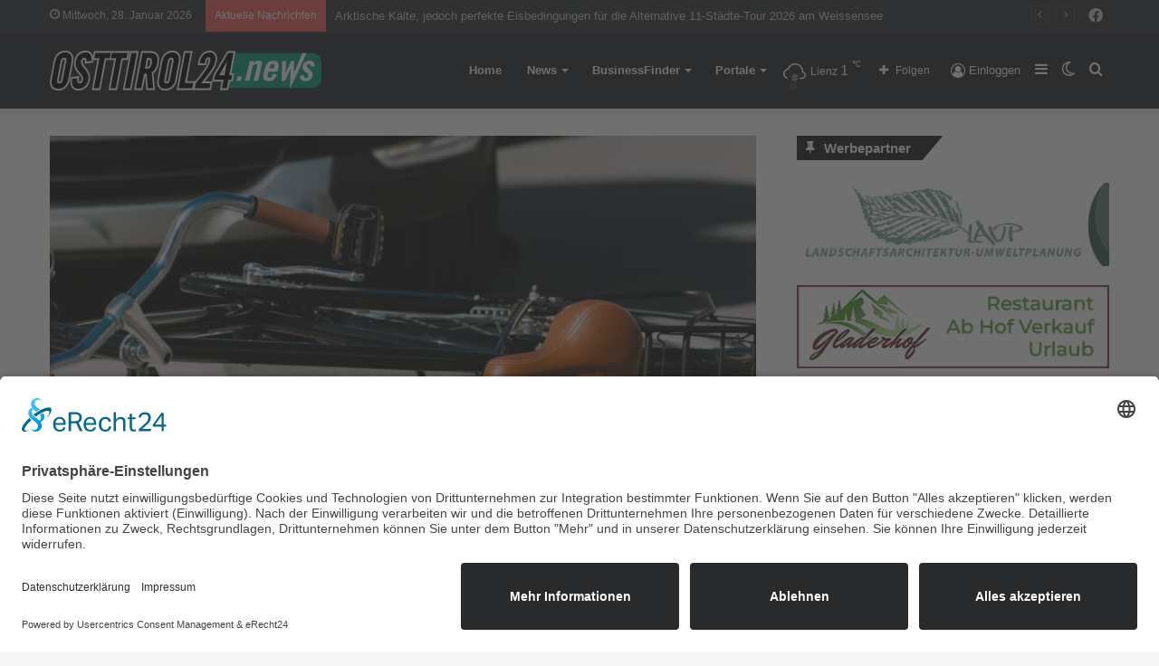

--- FILE ---
content_type: text/html; charset=UTF-8
request_url: https://osttirol24.news/zeugenaufruf-radfahrer-von-pkw-angefahren/
body_size: 22999
content:
<!DOCTYPE html>
<html lang="de" class="" data-skin="light">
<head>
	<meta charset="UTF-8" />
	<link rel="profile" href="http://gmpg.org/xfn/11" />
	
<meta http-equiv='x-dns-prefetch-control' content='on'>
<link rel='dns-prefetch' href='//cdnjs.cloudflare.com' />
<link rel='dns-prefetch' href='//ajax.googleapis.com' />


<link rel='dns-prefetch' href='//s.gravatar.com' />
<link rel='dns-prefetch' href='//www.google-analytics.com' />
<link rel='preload' as='image' href='https://osttirol24.news/wp-content/uploads/2022/01/OSTTIROL24.png'>
<link rel='preload' as='image' href='https://osttirol24.news/wp-content/uploads/2024/05/optim-close-up-view-of-broken-bicycle-and-car-on-road-c-2022-12-16-18-22-54-utc-780x470.jpg'>
<link rel='preload' as='font' href='https://osttirol24.news/wp-content/themes/jannah/assets/fonts/tielabs-fonticon/tielabs-fonticon.woff' type='font/woff' crossorigin='anonymous' />
<link rel='preload' as='font' href='https://osttirol24.news/wp-content/themes/jannah/assets/fonts/fontawesome/fa-solid-900.woff2' type='font/woff2' crossorigin='anonymous' />
<link rel='preload' as='font' href='https://osttirol24.news/wp-content/themes/jannah/assets/fonts/fontawesome/fa-brands-400.woff2' type='font/woff2' crossorigin='anonymous' />
<link rel='preload' as='font' href='https://osttirol24.news/wp-content/themes/jannah/assets/fonts/fontawesome/fa-regular-400.woff2' type='font/woff2' crossorigin='anonymous' />
<meta name='robots' content='index, follow, max-image-preview:large, max-snippet:-1, max-video-preview:-1' />
		<script type="text/javascript">try{if("undefined"!=typeof localStorage){var tieSkin=localStorage.getItem("tie-skin"),html=document.getElementsByTagName("html")[0].classList,htmlSkin="light";if(html.contains("dark-skin")&&(htmlSkin="dark"),null!=tieSkin&&tieSkin!=htmlSkin){html.add("tie-skin-inverted");var tieSkinInverted=!0}"dark"==tieSkin?html.add("dark-skin"):"light"==tieSkin&&html.remove("dark-skin")}}catch(t){console.log(t)}</script>
		
	<!-- This site is optimized with the Yoast SEO plugin v20.12 - https://yoast.com/wordpress/plugins/seo/ -->
	<title>Zeugenaufruf: Radfahrer von PKW angefahren - Osttirol24 News</title>
	<link rel="canonical" href="https://osttirol24.news/zeugenaufruf-radfahrer-von-pkw-angefahren/" />
	<meta property="og:locale" content="de_DE" />
	<meta property="og:type" content="article" />
	<meta property="og:title" content="Zeugenaufruf: Radfahrer von PKW angefahren - Osttirol24 News" />
	<meta property="og:description" content="🚴‍♂️🚘 Zeugenaufruf: Radfahrer von PKW angefahren 🚴‍♂️🚘 Lienz, Kärntnerstraße" />
	<meta property="og:url" content="https://osttirol24.news/zeugenaufruf-radfahrer-von-pkw-angefahren/" />
	<meta property="og:site_name" content="Osttirol24 News" />
	<meta property="article:published_time" content="2024-05-22T05:55:00+00:00" />
	<meta property="og:image" content="https://osttirol24.news/wp-content/uploads/2024/05/optim-close-up-view-of-broken-bicycle-and-car-on-road-c-2022-12-16-18-22-54-utc.jpg" />
	<meta property="og:image:width" content="2208" />
	<meta property="og:image:height" content="1474" />
	<meta property="og:image:type" content="image/jpeg" />
	<meta name="author" content="Redaktion" />
	<meta name="twitter:card" content="summary_large_image" />
	<meta name="twitter:label1" content="Geschrieben von" />
	<meta name="twitter:data1" content="Redaktion" />
	<meta name="twitter:label2" content="Geschätzte Lesezeit" />
	<meta name="twitter:data2" content="1 Minute" />
	<script type="application/ld+json" class="yoast-schema-graph">{"@context":"https://schema.org","@graph":[{"@type":"WebPage","@id":"https://osttirol24.news/zeugenaufruf-radfahrer-von-pkw-angefahren/","url":"https://osttirol24.news/zeugenaufruf-radfahrer-von-pkw-angefahren/","name":"Zeugenaufruf: Radfahrer von PKW angefahren - Osttirol24 News","isPartOf":{"@id":"https://osttirol24.news/#website"},"primaryImageOfPage":{"@id":"https://osttirol24.news/zeugenaufruf-radfahrer-von-pkw-angefahren/#primaryimage"},"image":{"@id":"https://osttirol24.news/zeugenaufruf-radfahrer-von-pkw-angefahren/#primaryimage"},"thumbnailUrl":"https://osttirol24.news/wp-content/uploads/2024/05/optim-close-up-view-of-broken-bicycle-and-car-on-road-c-2022-12-16-18-22-54-utc.jpg","datePublished":"2024-05-22T05:55:00+00:00","dateModified":"2024-05-22T05:55:00+00:00","author":{"@id":"https://osttirol24.news/#/schema/person/b10830554472ad675300e5dcbacfd5af"},"breadcrumb":{"@id":"https://osttirol24.news/zeugenaufruf-radfahrer-von-pkw-angefahren/#breadcrumb"},"inLanguage":"de","potentialAction":[{"@type":"ReadAction","target":["https://osttirol24.news/zeugenaufruf-radfahrer-von-pkw-angefahren/"]}]},{"@type":"ImageObject","inLanguage":"de","@id":"https://osttirol24.news/zeugenaufruf-radfahrer-von-pkw-angefahren/#primaryimage","url":"https://osttirol24.news/wp-content/uploads/2024/05/optim-close-up-view-of-broken-bicycle-and-car-on-road-c-2022-12-16-18-22-54-utc.jpg","contentUrl":"https://osttirol24.news/wp-content/uploads/2024/05/optim-close-up-view-of-broken-bicycle-and-car-on-road-c-2022-12-16-18-22-54-utc.jpg","width":2208,"height":1474,"caption":"Verkehrsunfall © Envato Elements"},{"@type":"BreadcrumbList","@id":"https://osttirol24.news/zeugenaufruf-radfahrer-von-pkw-angefahren/#breadcrumb","itemListElement":[{"@type":"ListItem","position":1,"name":"Home","item":"https://osttirol24.news/"},{"@type":"ListItem","position":2,"name":"News","item":"https://osttirol24.news/news/"},{"@type":"ListItem","position":3,"name":"Zeugenaufruf: Radfahrer von PKW angefahren"}]},{"@type":"WebSite","@id":"https://osttirol24.news/#website","url":"https://osttirol24.news/","name":"Osttirol24 News","description":"","potentialAction":[{"@type":"SearchAction","target":{"@type":"EntryPoint","urlTemplate":"https://osttirol24.news/?s={search_term_string}"},"query-input":"required name=search_term_string"}],"inLanguage":"de"},{"@type":"Person","@id":"https://osttirol24.news/#/schema/person/b10830554472ad675300e5dcbacfd5af","name":"Redaktion","url":"https://osttirol24.news/author/redakteur/"}]}</script>
	<!-- / Yoast SEO plugin. -->


<link rel="alternate" type="application/rss+xml" title="Osttirol24 News &raquo; Feed" href="https://osttirol24.news/feed/" />
<link rel="alternate" type="application/rss+xml" title="Osttirol24 News &raquo; Kommentar-Feed" href="https://osttirol24.news/comments/feed/" />
<link rel='stylesheet' id='wp-block-library-css' href='https://osttirol24.news/wp-includes/css/dist/block-library/style.min.css' type='text/css' media='all' />
<style id='wp-block-library-theme-inline-css' type='text/css'>
.wp-block-audio figcaption{color:#555;font-size:13px;text-align:center}.is-dark-theme .wp-block-audio figcaption{color:hsla(0,0%,100%,.65)}.wp-block-audio{margin:0 0 1em}.wp-block-code{border:1px solid #ccc;border-radius:4px;font-family:Menlo,Consolas,monaco,monospace;padding:.8em 1em}.wp-block-embed figcaption{color:#555;font-size:13px;text-align:center}.is-dark-theme .wp-block-embed figcaption{color:hsla(0,0%,100%,.65)}.wp-block-embed{margin:0 0 1em}.blocks-gallery-caption{color:#555;font-size:13px;text-align:center}.is-dark-theme .blocks-gallery-caption{color:hsla(0,0%,100%,.65)}.wp-block-image figcaption{color:#555;font-size:13px;text-align:center}.is-dark-theme .wp-block-image figcaption{color:hsla(0,0%,100%,.65)}.wp-block-image{margin:0 0 1em}.wp-block-pullquote{border-bottom:4px solid;border-top:4px solid;color:currentColor;margin-bottom:1.75em}.wp-block-pullquote cite,.wp-block-pullquote footer,.wp-block-pullquote__citation{color:currentColor;font-size:.8125em;font-style:normal;text-transform:uppercase}.wp-block-quote{border-left:.25em solid;margin:0 0 1.75em;padding-left:1em}.wp-block-quote cite,.wp-block-quote footer{color:currentColor;font-size:.8125em;font-style:normal;position:relative}.wp-block-quote.has-text-align-right{border-left:none;border-right:.25em solid;padding-left:0;padding-right:1em}.wp-block-quote.has-text-align-center{border:none;padding-left:0}.wp-block-quote.is-large,.wp-block-quote.is-style-large,.wp-block-quote.is-style-plain{border:none}.wp-block-search .wp-block-search__label{font-weight:700}.wp-block-search__button{border:1px solid #ccc;padding:.375em .625em}:where(.wp-block-group.has-background){padding:1.25em 2.375em}.wp-block-separator.has-css-opacity{opacity:.4}.wp-block-separator{border:none;border-bottom:2px solid;margin-left:auto;margin-right:auto}.wp-block-separator.has-alpha-channel-opacity{opacity:1}.wp-block-separator:not(.is-style-wide):not(.is-style-dots){width:100px}.wp-block-separator.has-background:not(.is-style-dots){border-bottom:none;height:1px}.wp-block-separator.has-background:not(.is-style-wide):not(.is-style-dots){height:2px}.wp-block-table{margin:0 0 1em}.wp-block-table td,.wp-block-table th{word-break:normal}.wp-block-table figcaption{color:#555;font-size:13px;text-align:center}.is-dark-theme .wp-block-table figcaption{color:hsla(0,0%,100%,.65)}.wp-block-video figcaption{color:#555;font-size:13px;text-align:center}.is-dark-theme .wp-block-video figcaption{color:hsla(0,0%,100%,.65)}.wp-block-video{margin:0 0 1em}.wp-block-template-part.has-background{margin-bottom:0;margin-top:0;padding:1.25em 2.375em}
</style>
<link rel='stylesheet' id='jet-engine-frontend-css' href='https://osttirol24.news/wp-content/plugins/jet-engine/assets/css/frontend.css' type='text/css' media='all' />
<link rel='stylesheet' id='classic-theme-styles-css' href='https://osttirol24.news/wp-includes/css/classic-themes.min.css' type='text/css' media='all' />
<style id='global-styles-inline-css' type='text/css'>
body{--wp--preset--color--black: #000000;--wp--preset--color--cyan-bluish-gray: #abb8c3;--wp--preset--color--white: #ffffff;--wp--preset--color--pale-pink: #f78da7;--wp--preset--color--vivid-red: #cf2e2e;--wp--preset--color--luminous-vivid-orange: #ff6900;--wp--preset--color--luminous-vivid-amber: #fcb900;--wp--preset--color--light-green-cyan: #7bdcb5;--wp--preset--color--vivid-green-cyan: #00d084;--wp--preset--color--pale-cyan-blue: #8ed1fc;--wp--preset--color--vivid-cyan-blue: #0693e3;--wp--preset--color--vivid-purple: #9b51e0;--wp--preset--gradient--vivid-cyan-blue-to-vivid-purple: linear-gradient(135deg,rgba(6,147,227,1) 0%,rgb(155,81,224) 100%);--wp--preset--gradient--light-green-cyan-to-vivid-green-cyan: linear-gradient(135deg,rgb(122,220,180) 0%,rgb(0,208,130) 100%);--wp--preset--gradient--luminous-vivid-amber-to-luminous-vivid-orange: linear-gradient(135deg,rgba(252,185,0,1) 0%,rgba(255,105,0,1) 100%);--wp--preset--gradient--luminous-vivid-orange-to-vivid-red: linear-gradient(135deg,rgba(255,105,0,1) 0%,rgb(207,46,46) 100%);--wp--preset--gradient--very-light-gray-to-cyan-bluish-gray: linear-gradient(135deg,rgb(238,238,238) 0%,rgb(169,184,195) 100%);--wp--preset--gradient--cool-to-warm-spectrum: linear-gradient(135deg,rgb(74,234,220) 0%,rgb(151,120,209) 20%,rgb(207,42,186) 40%,rgb(238,44,130) 60%,rgb(251,105,98) 80%,rgb(254,248,76) 100%);--wp--preset--gradient--blush-light-purple: linear-gradient(135deg,rgb(255,206,236) 0%,rgb(152,150,240) 100%);--wp--preset--gradient--blush-bordeaux: linear-gradient(135deg,rgb(254,205,165) 0%,rgb(254,45,45) 50%,rgb(107,0,62) 100%);--wp--preset--gradient--luminous-dusk: linear-gradient(135deg,rgb(255,203,112) 0%,rgb(199,81,192) 50%,rgb(65,88,208) 100%);--wp--preset--gradient--pale-ocean: linear-gradient(135deg,rgb(255,245,203) 0%,rgb(182,227,212) 50%,rgb(51,167,181) 100%);--wp--preset--gradient--electric-grass: linear-gradient(135deg,rgb(202,248,128) 0%,rgb(113,206,126) 100%);--wp--preset--gradient--midnight: linear-gradient(135deg,rgb(2,3,129) 0%,rgb(40,116,252) 100%);--wp--preset--duotone--dark-grayscale: url('#wp-duotone-dark-grayscale');--wp--preset--duotone--grayscale: url('#wp-duotone-grayscale');--wp--preset--duotone--purple-yellow: url('#wp-duotone-purple-yellow');--wp--preset--duotone--blue-red: url('#wp-duotone-blue-red');--wp--preset--duotone--midnight: url('#wp-duotone-midnight');--wp--preset--duotone--magenta-yellow: url('#wp-duotone-magenta-yellow');--wp--preset--duotone--purple-green: url('#wp-duotone-purple-green');--wp--preset--duotone--blue-orange: url('#wp-duotone-blue-orange');--wp--preset--font-size--small: 13px;--wp--preset--font-size--medium: 20px;--wp--preset--font-size--large: 36px;--wp--preset--font-size--x-large: 42px;--wp--preset--spacing--20: 0.44rem;--wp--preset--spacing--30: 0.67rem;--wp--preset--spacing--40: 1rem;--wp--preset--spacing--50: 1.5rem;--wp--preset--spacing--60: 2.25rem;--wp--preset--spacing--70: 3.38rem;--wp--preset--spacing--80: 5.06rem;--wp--preset--shadow--natural: 6px 6px 9px rgba(0, 0, 0, 0.2);--wp--preset--shadow--deep: 12px 12px 50px rgba(0, 0, 0, 0.4);--wp--preset--shadow--sharp: 6px 6px 0px rgba(0, 0, 0, 0.2);--wp--preset--shadow--outlined: 6px 6px 0px -3px rgba(255, 255, 255, 1), 6px 6px rgba(0, 0, 0, 1);--wp--preset--shadow--crisp: 6px 6px 0px rgba(0, 0, 0, 1);}:where(.is-layout-flex){gap: 0.5em;}body .is-layout-flow > .alignleft{float: left;margin-inline-start: 0;margin-inline-end: 2em;}body .is-layout-flow > .alignright{float: right;margin-inline-start: 2em;margin-inline-end: 0;}body .is-layout-flow > .aligncenter{margin-left: auto !important;margin-right: auto !important;}body .is-layout-constrained > .alignleft{float: left;margin-inline-start: 0;margin-inline-end: 2em;}body .is-layout-constrained > .alignright{float: right;margin-inline-start: 2em;margin-inline-end: 0;}body .is-layout-constrained > .aligncenter{margin-left: auto !important;margin-right: auto !important;}body .is-layout-constrained > :where(:not(.alignleft):not(.alignright):not(.alignfull)){max-width: var(--wp--style--global--content-size);margin-left: auto !important;margin-right: auto !important;}body .is-layout-constrained > .alignwide{max-width: var(--wp--style--global--wide-size);}body .is-layout-flex{display: flex;}body .is-layout-flex{flex-wrap: wrap;align-items: center;}body .is-layout-flex > *{margin: 0;}:where(.wp-block-columns.is-layout-flex){gap: 2em;}.has-black-color{color: var(--wp--preset--color--black) !important;}.has-cyan-bluish-gray-color{color: var(--wp--preset--color--cyan-bluish-gray) !important;}.has-white-color{color: var(--wp--preset--color--white) !important;}.has-pale-pink-color{color: var(--wp--preset--color--pale-pink) !important;}.has-vivid-red-color{color: var(--wp--preset--color--vivid-red) !important;}.has-luminous-vivid-orange-color{color: var(--wp--preset--color--luminous-vivid-orange) !important;}.has-luminous-vivid-amber-color{color: var(--wp--preset--color--luminous-vivid-amber) !important;}.has-light-green-cyan-color{color: var(--wp--preset--color--light-green-cyan) !important;}.has-vivid-green-cyan-color{color: var(--wp--preset--color--vivid-green-cyan) !important;}.has-pale-cyan-blue-color{color: var(--wp--preset--color--pale-cyan-blue) !important;}.has-vivid-cyan-blue-color{color: var(--wp--preset--color--vivid-cyan-blue) !important;}.has-vivid-purple-color{color: var(--wp--preset--color--vivid-purple) !important;}.has-black-background-color{background-color: var(--wp--preset--color--black) !important;}.has-cyan-bluish-gray-background-color{background-color: var(--wp--preset--color--cyan-bluish-gray) !important;}.has-white-background-color{background-color: var(--wp--preset--color--white) !important;}.has-pale-pink-background-color{background-color: var(--wp--preset--color--pale-pink) !important;}.has-vivid-red-background-color{background-color: var(--wp--preset--color--vivid-red) !important;}.has-luminous-vivid-orange-background-color{background-color: var(--wp--preset--color--luminous-vivid-orange) !important;}.has-luminous-vivid-amber-background-color{background-color: var(--wp--preset--color--luminous-vivid-amber) !important;}.has-light-green-cyan-background-color{background-color: var(--wp--preset--color--light-green-cyan) !important;}.has-vivid-green-cyan-background-color{background-color: var(--wp--preset--color--vivid-green-cyan) !important;}.has-pale-cyan-blue-background-color{background-color: var(--wp--preset--color--pale-cyan-blue) !important;}.has-vivid-cyan-blue-background-color{background-color: var(--wp--preset--color--vivid-cyan-blue) !important;}.has-vivid-purple-background-color{background-color: var(--wp--preset--color--vivid-purple) !important;}.has-black-border-color{border-color: var(--wp--preset--color--black) !important;}.has-cyan-bluish-gray-border-color{border-color: var(--wp--preset--color--cyan-bluish-gray) !important;}.has-white-border-color{border-color: var(--wp--preset--color--white) !important;}.has-pale-pink-border-color{border-color: var(--wp--preset--color--pale-pink) !important;}.has-vivid-red-border-color{border-color: var(--wp--preset--color--vivid-red) !important;}.has-luminous-vivid-orange-border-color{border-color: var(--wp--preset--color--luminous-vivid-orange) !important;}.has-luminous-vivid-amber-border-color{border-color: var(--wp--preset--color--luminous-vivid-amber) !important;}.has-light-green-cyan-border-color{border-color: var(--wp--preset--color--light-green-cyan) !important;}.has-vivid-green-cyan-border-color{border-color: var(--wp--preset--color--vivid-green-cyan) !important;}.has-pale-cyan-blue-border-color{border-color: var(--wp--preset--color--pale-cyan-blue) !important;}.has-vivid-cyan-blue-border-color{border-color: var(--wp--preset--color--vivid-cyan-blue) !important;}.has-vivid-purple-border-color{border-color: var(--wp--preset--color--vivid-purple) !important;}.has-vivid-cyan-blue-to-vivid-purple-gradient-background{background: var(--wp--preset--gradient--vivid-cyan-blue-to-vivid-purple) !important;}.has-light-green-cyan-to-vivid-green-cyan-gradient-background{background: var(--wp--preset--gradient--light-green-cyan-to-vivid-green-cyan) !important;}.has-luminous-vivid-amber-to-luminous-vivid-orange-gradient-background{background: var(--wp--preset--gradient--luminous-vivid-amber-to-luminous-vivid-orange) !important;}.has-luminous-vivid-orange-to-vivid-red-gradient-background{background: var(--wp--preset--gradient--luminous-vivid-orange-to-vivid-red) !important;}.has-very-light-gray-to-cyan-bluish-gray-gradient-background{background: var(--wp--preset--gradient--very-light-gray-to-cyan-bluish-gray) !important;}.has-cool-to-warm-spectrum-gradient-background{background: var(--wp--preset--gradient--cool-to-warm-spectrum) !important;}.has-blush-light-purple-gradient-background{background: var(--wp--preset--gradient--blush-light-purple) !important;}.has-blush-bordeaux-gradient-background{background: var(--wp--preset--gradient--blush-bordeaux) !important;}.has-luminous-dusk-gradient-background{background: var(--wp--preset--gradient--luminous-dusk) !important;}.has-pale-ocean-gradient-background{background: var(--wp--preset--gradient--pale-ocean) !important;}.has-electric-grass-gradient-background{background: var(--wp--preset--gradient--electric-grass) !important;}.has-midnight-gradient-background{background: var(--wp--preset--gradient--midnight) !important;}.has-small-font-size{font-size: var(--wp--preset--font-size--small) !important;}.has-medium-font-size{font-size: var(--wp--preset--font-size--medium) !important;}.has-large-font-size{font-size: var(--wp--preset--font-size--large) !important;}.has-x-large-font-size{font-size: var(--wp--preset--font-size--x-large) !important;}
.wp-block-navigation a:where(:not(.wp-element-button)){color: inherit;}
:where(.wp-block-columns.is-layout-flex){gap: 2em;}
.wp-block-pullquote{font-size: 1.5em;line-height: 1.6;}
</style>
<link rel='stylesheet' id='simply-gallery-block-frontend-css' href='https://osttirol24.news/wp-content/plugins/simply-gallery-block/blocks/pgc_sgb.min.style.css' type='text/css' media='all' />
<link rel='stylesheet' id='pgc-simply-gallery-plugin-lightbox-style-css' href='https://osttirol24.news/wp-content/plugins/simply-gallery-block/plugins/pgc_sgb_lightbox.min.style.css' type='text/css' media='all' />
<link rel='stylesheet' id='shared-style-sheet-css' href='https://osttirol24.news/wp-content/themes/cm-common.css' type='text/css' media='all' />
<link rel='stylesheet' id='tie-css-base-css' href='https://osttirol24.news/wp-content/themes/jannah/assets/css/base.min.css' type='text/css' media='all' />
<link rel='stylesheet' id='tie-css-styles-css' href='https://osttirol24.news/wp-content/themes/jannah/assets/css/style.min.css' type='text/css' media='all' />
<link rel='stylesheet' id='tie-css-widgets-css' href='https://osttirol24.news/wp-content/themes/jannah/assets/css/widgets.min.css' type='text/css' media='all' />
<link rel='stylesheet' id='tie-css-helpers-css' href='https://osttirol24.news/wp-content/themes/jannah/assets/css/helpers.min.css' type='text/css' media='all' />
<link rel='stylesheet' id='tie-fontawesome5-css' href='https://osttirol24.news/wp-content/themes/jannah/assets/css/fontawesome.css' type='text/css' media='all' />
<link rel='stylesheet' id='tie-css-ilightbox-css' href='https://osttirol24.news/wp-content/themes/jannah/assets/ilightbox/dark-skin/skin.css' type='text/css' media='all' />
<link rel='stylesheet' id='tie-css-shortcodes-css' href='https://osttirol24.news/wp-content/themes/jannah/assets/css/plugins/shortcodes.min.css' type='text/css' media='all' />
<link rel='stylesheet' id='tie-css-single-css' href='https://osttirol24.news/wp-content/themes/jannah/assets/css/single.min.css' type='text/css' media='all' />
<link rel='stylesheet' id='tie-css-print-css' href='https://osttirol24.news/wp-content/themes/jannah/assets/css/print.css' type='text/css' media='print' />
<link rel='stylesheet' id='tie-theme-child-css-css' href='https://osttirol24.news/wp-content/themes/jannah-child/style.css' type='text/css' media='all' />
<style id='tie-theme-child-css-inline-css' type='text/css'>
.brand-title,a:hover,.tie-popup-search-submit,#logo.text-logo a,.theme-header nav .components #search-submit:hover,.theme-header .header-nav .components > li:hover > a,.theme-header .header-nav .components li a:hover,.main-menu ul.cats-vertical li a.is-active,.main-menu ul.cats-vertical li a:hover,.main-nav li.mega-menu .post-meta a:hover,.main-nav li.mega-menu .post-box-title a:hover,.search-in-main-nav.autocomplete-suggestions a:hover,#main-nav .menu ul:not(.cats-horizontal) li:hover > a,#main-nav .menu ul li.current-menu-item:not(.mega-link-column) > a,.top-nav .menu li:hover > a,.top-nav .menu > .tie-current-menu > a,.search-in-top-nav.autocomplete-suggestions .post-title a:hover,div.mag-box .mag-box-options .mag-box-filter-links a.active,.mag-box-filter-links .flexMenu-viewMore:hover > a,.stars-rating-active,body .tabs.tabs .active > a,.video-play-icon,.spinner-circle:after,#go-to-content:hover,.comment-list .comment-author .fn,.commentlist .comment-author .fn,blockquote::before,blockquote cite,blockquote.quote-simple p,.multiple-post-pages a:hover,#story-index li .is-current,.latest-tweets-widget .twitter-icon-wrap span,.wide-slider-nav-wrapper .slide,.wide-next-prev-slider-wrapper .tie-slider-nav li:hover span,.review-final-score h3,#mobile-menu-icon:hover .menu-text,body .entry a,.dark-skin body .entry a,.entry .post-bottom-meta a:hover,.comment-list .comment-content a,q a,blockquote a,.widget.tie-weather-widget .icon-basecloud-bg:after,.site-footer a:hover,.site-footer .stars-rating-active,.site-footer .twitter-icon-wrap span,.site-info a:hover{color: #019875;}#instagram-link a:hover{color: #019875 !important;border-color: #019875 !important;}[type='submit'],.button,.generic-button a,.generic-button button,.theme-header .header-nav .comp-sub-menu a.button.guest-btn:hover,.theme-header .header-nav .comp-sub-menu a.checkout-button,nav.main-nav .menu > li.tie-current-menu > a,nav.main-nav .menu > li:hover > a,.main-menu .mega-links-head:after,.main-nav .mega-menu.mega-cat .cats-horizontal li a.is-active,#mobile-menu-icon:hover .nav-icon,#mobile-menu-icon:hover .nav-icon:before,#mobile-menu-icon:hover .nav-icon:after,.search-in-main-nav.autocomplete-suggestions a.button,.search-in-top-nav.autocomplete-suggestions a.button,.spinner > div,.post-cat,.pages-numbers li.current span,.multiple-post-pages > span,#tie-wrapper .mejs-container .mejs-controls,.mag-box-filter-links a:hover,.slider-arrow-nav a:not(.pagination-disabled):hover,.comment-list .reply a:hover,.commentlist .reply a:hover,#reading-position-indicator,#story-index-icon,.videos-block .playlist-title,.review-percentage .review-item span span,.tie-slick-dots li.slick-active button,.tie-slick-dots li button:hover,.digital-rating-static,.timeline-widget li a:hover .date:before,#wp-calendar #today,.posts-list-counter li.widget-post-list:before,.cat-counter a + span,.tie-slider-nav li span:hover,.fullwidth-area .widget_tag_cloud .tagcloud a:hover,.magazine2:not(.block-head-4) .dark-widgetized-area ul.tabs a:hover,.magazine2:not(.block-head-4) .dark-widgetized-area ul.tabs .active a,.magazine1 .dark-widgetized-area ul.tabs a:hover,.magazine1 .dark-widgetized-area ul.tabs .active a,.block-head-4.magazine2 .dark-widgetized-area .tabs.tabs .active a,.block-head-4.magazine2 .dark-widgetized-area .tabs > .active a:before,.block-head-4.magazine2 .dark-widgetized-area .tabs > .active a:after,.demo_store,.demo #logo:after,.demo #sticky-logo:after,.widget.tie-weather-widget,span.video-close-btn:hover,#go-to-top,.latest-tweets-widget .slider-links .button:not(:hover){background-color: #019875;color: #FFFFFF;}.tie-weather-widget .widget-title .the-subtitle,.block-head-4.magazine2 #footer .tabs .active a:hover{color: #FFFFFF;}pre,code,.pages-numbers li.current span,.theme-header .header-nav .comp-sub-menu a.button.guest-btn:hover,.multiple-post-pages > span,.post-content-slideshow .tie-slider-nav li span:hover,#tie-body .tie-slider-nav li > span:hover,.slider-arrow-nav a:not(.pagination-disabled):hover,.main-nav .mega-menu.mega-cat .cats-horizontal li a.is-active,.main-nav .mega-menu.mega-cat .cats-horizontal li a:hover,.main-menu .menu > li > .menu-sub-content{border-color: #019875;}.main-menu .menu > li.tie-current-menu{border-bottom-color: #019875;}.top-nav .menu li.tie-current-menu > a:before,.top-nav .menu li.menu-item-has-children:hover > a:before{border-top-color: #019875;}.main-nav .main-menu .menu > li.tie-current-menu > a:before,.main-nav .main-menu .menu > li:hover > a:before{border-top-color: #FFFFFF;}header.main-nav-light .main-nav .menu-item-has-children li:hover > a:before,header.main-nav-light .main-nav .mega-menu li:hover > a:before{border-left-color: #019875;}.rtl header.main-nav-light .main-nav .menu-item-has-children li:hover > a:before,.rtl header.main-nav-light .main-nav .mega-menu li:hover > a:before{border-right-color: #019875;border-left-color: transparent;}.top-nav ul.menu li .menu-item-has-children:hover > a:before{border-top-color: transparent;border-left-color: #019875;}.rtl .top-nav ul.menu li .menu-item-has-children:hover > a:before{border-left-color: transparent;border-right-color: #019875;}::-moz-selection{background-color: #019875;color: #FFFFFF;}::selection{background-color: #019875;color: #FFFFFF;}circle.circle_bar{stroke: #019875;}#reading-position-indicator{box-shadow: 0 0 10px rgba( 1,152,117,0.7);}#logo.text-logo a:hover,body .entry a:hover,.dark-skin body .entry a:hover,.comment-list .comment-content a:hover,.block-head-4.magazine2 .site-footer .tabs li a:hover,q a:hover,blockquote a:hover{color: #006643;}.button:hover,input[type='submit']:hover,.generic-button a:hover,.generic-button button:hover,a.post-cat:hover,.site-footer .button:hover,.site-footer [type='submit']:hover,.search-in-main-nav.autocomplete-suggestions a.button:hover,.search-in-top-nav.autocomplete-suggestions a.button:hover,.theme-header .header-nav .comp-sub-menu a.checkout-button:hover{background-color: #006643;color: #FFFFFF;}.theme-header .header-nav .comp-sub-menu a.checkout-button:not(:hover),body .entry a.button{color: #FFFFFF;}#story-index.is-compact .story-index-content{background-color: #019875;}#story-index.is-compact .story-index-content a,#story-index.is-compact .story-index-content .is-current{color: #FFFFFF;}#tie-body .has-block-head-4,#tie-body .mag-box-title h3,#tie-body .comment-reply-title,#tie-body .related.products > h2,#tie-body .up-sells > h2,#tie-body .cross-sells > h2,#tie-body .cart_totals > h2,#tie-body .bbp-form legend,#tie-body .mag-box-title h3 a,#tie-body .section-title-default a,#tie-body #cancel-comment-reply-link {color: #FFFFFF;}#tie-body .has-block-head-4:before,#tie-body .mag-box-title h3:before,#tie-body .comment-reply-title:before,#tie-body .related.products > h2:before,#tie-body .up-sells > h2:before,#tie-body .cross-sells > h2:before,#tie-body .cart_totals > h2:before,#tie-body .bbp-form legend:before {background-color: #019875;}#tie-body .block-more-button{color: #019875;}#tie-body .block-more-button:hover{color: #006643;}#tie-body .has-block-head-4:after,#tie-body .mag-box-title h3:after,#tie-body .comment-reply-title:after,#tie-body .related.products > h2:after,#tie-body .up-sells > h2:after,#tie-body .cross-sells > h2:after,#tie-body .cart_totals > h2:after,#tie-body .bbp-form legend:after{background-color: #019875;}#tie-body .tabs,#tie-body .tabs .flexMenu-popup{border-color: #019875;}#tie-body .tabs li a{color: #019875;}#tie-body .tabs li a:hover{color: #006643;}#tie-body .tabs li.active a{color: #FFFFFF;background-color: #019875;}#tie-body .tabs > .active a:before,#tie-body .tabs > .active a:after{background-color: #019875;}.brand-title,a:hover,.tie-popup-search-submit,#logo.text-logo a,.theme-header nav .components #search-submit:hover,.theme-header .header-nav .components > li:hover > a,.theme-header .header-nav .components li a:hover,.main-menu ul.cats-vertical li a.is-active,.main-menu ul.cats-vertical li a:hover,.main-nav li.mega-menu .post-meta a:hover,.main-nav li.mega-menu .post-box-title a:hover,.search-in-main-nav.autocomplete-suggestions a:hover,#main-nav .menu ul:not(.cats-horizontal) li:hover > a,#main-nav .menu ul li.current-menu-item:not(.mega-link-column) > a,.top-nav .menu li:hover > a,.top-nav .menu > .tie-current-menu > a,.search-in-top-nav.autocomplete-suggestions .post-title a:hover,div.mag-box .mag-box-options .mag-box-filter-links a.active,.mag-box-filter-links .flexMenu-viewMore:hover > a,.stars-rating-active,body .tabs.tabs .active > a,.video-play-icon,.spinner-circle:after,#go-to-content:hover,.comment-list .comment-author .fn,.commentlist .comment-author .fn,blockquote::before,blockquote cite,blockquote.quote-simple p,.multiple-post-pages a:hover,#story-index li .is-current,.latest-tweets-widget .twitter-icon-wrap span,.wide-slider-nav-wrapper .slide,.wide-next-prev-slider-wrapper .tie-slider-nav li:hover span,.review-final-score h3,#mobile-menu-icon:hover .menu-text,body .entry a,.dark-skin body .entry a,.entry .post-bottom-meta a:hover,.comment-list .comment-content a,q a,blockquote a,.widget.tie-weather-widget .icon-basecloud-bg:after,.site-footer a:hover,.site-footer .stars-rating-active,.site-footer .twitter-icon-wrap span,.site-info a:hover{color: #019875;}#instagram-link a:hover{color: #019875 !important;border-color: #019875 !important;}[type='submit'],.button,.generic-button a,.generic-button button,.theme-header .header-nav .comp-sub-menu a.button.guest-btn:hover,.theme-header .header-nav .comp-sub-menu a.checkout-button,nav.main-nav .menu > li.tie-current-menu > a,nav.main-nav .menu > li:hover > a,.main-menu .mega-links-head:after,.main-nav .mega-menu.mega-cat .cats-horizontal li a.is-active,#mobile-menu-icon:hover .nav-icon,#mobile-menu-icon:hover .nav-icon:before,#mobile-menu-icon:hover .nav-icon:after,.search-in-main-nav.autocomplete-suggestions a.button,.search-in-top-nav.autocomplete-suggestions a.button,.spinner > div,.post-cat,.pages-numbers li.current span,.multiple-post-pages > span,#tie-wrapper .mejs-container .mejs-controls,.mag-box-filter-links a:hover,.slider-arrow-nav a:not(.pagination-disabled):hover,.comment-list .reply a:hover,.commentlist .reply a:hover,#reading-position-indicator,#story-index-icon,.videos-block .playlist-title,.review-percentage .review-item span span,.tie-slick-dots li.slick-active button,.tie-slick-dots li button:hover,.digital-rating-static,.timeline-widget li a:hover .date:before,#wp-calendar #today,.posts-list-counter li.widget-post-list:before,.cat-counter a + span,.tie-slider-nav li span:hover,.fullwidth-area .widget_tag_cloud .tagcloud a:hover,.magazine2:not(.block-head-4) .dark-widgetized-area ul.tabs a:hover,.magazine2:not(.block-head-4) .dark-widgetized-area ul.tabs .active a,.magazine1 .dark-widgetized-area ul.tabs a:hover,.magazine1 .dark-widgetized-area ul.tabs .active a,.block-head-4.magazine2 .dark-widgetized-area .tabs.tabs .active a,.block-head-4.magazine2 .dark-widgetized-area .tabs > .active a:before,.block-head-4.magazine2 .dark-widgetized-area .tabs > .active a:after,.demo_store,.demo #logo:after,.demo #sticky-logo:after,.widget.tie-weather-widget,span.video-close-btn:hover,#go-to-top,.latest-tweets-widget .slider-links .button:not(:hover){background-color: #019875;color: #FFFFFF;}.tie-weather-widget .widget-title .the-subtitle,.block-head-4.magazine2 #footer .tabs .active a:hover{color: #FFFFFF;}pre,code,.pages-numbers li.current span,.theme-header .header-nav .comp-sub-menu a.button.guest-btn:hover,.multiple-post-pages > span,.post-content-slideshow .tie-slider-nav li span:hover,#tie-body .tie-slider-nav li > span:hover,.slider-arrow-nav a:not(.pagination-disabled):hover,.main-nav .mega-menu.mega-cat .cats-horizontal li a.is-active,.main-nav .mega-menu.mega-cat .cats-horizontal li a:hover,.main-menu .menu > li > .menu-sub-content{border-color: #019875;}.main-menu .menu > li.tie-current-menu{border-bottom-color: #019875;}.top-nav .menu li.tie-current-menu > a:before,.top-nav .menu li.menu-item-has-children:hover > a:before{border-top-color: #019875;}.main-nav .main-menu .menu > li.tie-current-menu > a:before,.main-nav .main-menu .menu > li:hover > a:before{border-top-color: #FFFFFF;}header.main-nav-light .main-nav .menu-item-has-children li:hover > a:before,header.main-nav-light .main-nav .mega-menu li:hover > a:before{border-left-color: #019875;}.rtl header.main-nav-light .main-nav .menu-item-has-children li:hover > a:before,.rtl header.main-nav-light .main-nav .mega-menu li:hover > a:before{border-right-color: #019875;border-left-color: transparent;}.top-nav ul.menu li .menu-item-has-children:hover > a:before{border-top-color: transparent;border-left-color: #019875;}.rtl .top-nav ul.menu li .menu-item-has-children:hover > a:before{border-left-color: transparent;border-right-color: #019875;}::-moz-selection{background-color: #019875;color: #FFFFFF;}::selection{background-color: #019875;color: #FFFFFF;}circle.circle_bar{stroke: #019875;}#reading-position-indicator{box-shadow: 0 0 10px rgba( 1,152,117,0.7);}#logo.text-logo a:hover,body .entry a:hover,.dark-skin body .entry a:hover,.comment-list .comment-content a:hover,.block-head-4.magazine2 .site-footer .tabs li a:hover,q a:hover,blockquote a:hover{color: #006643;}.button:hover,input[type='submit']:hover,.generic-button a:hover,.generic-button button:hover,a.post-cat:hover,.site-footer .button:hover,.site-footer [type='submit']:hover,.search-in-main-nav.autocomplete-suggestions a.button:hover,.search-in-top-nav.autocomplete-suggestions a.button:hover,.theme-header .header-nav .comp-sub-menu a.checkout-button:hover{background-color: #006643;color: #FFFFFF;}.theme-header .header-nav .comp-sub-menu a.checkout-button:not(:hover),body .entry a.button{color: #FFFFFF;}#story-index.is-compact .story-index-content{background-color: #019875;}#story-index.is-compact .story-index-content a,#story-index.is-compact .story-index-content .is-current{color: #FFFFFF;}#tie-body .has-block-head-4,#tie-body .mag-box-title h3,#tie-body .comment-reply-title,#tie-body .related.products > h2,#tie-body .up-sells > h2,#tie-body .cross-sells > h2,#tie-body .cart_totals > h2,#tie-body .bbp-form legend,#tie-body .mag-box-title h3 a,#tie-body .section-title-default a,#tie-body #cancel-comment-reply-link {color: #FFFFFF;}#tie-body .has-block-head-4:before,#tie-body .mag-box-title h3:before,#tie-body .comment-reply-title:before,#tie-body .related.products > h2:before,#tie-body .up-sells > h2:before,#tie-body .cross-sells > h2:before,#tie-body .cart_totals > h2:before,#tie-body .bbp-form legend:before {background-color: #019875;}#tie-body .block-more-button{color: #019875;}#tie-body .block-more-button:hover{color: #006643;}#tie-body .has-block-head-4:after,#tie-body .mag-box-title h3:after,#tie-body .comment-reply-title:after,#tie-body .related.products > h2:after,#tie-body .up-sells > h2:after,#tie-body .cross-sells > h2:after,#tie-body .cart_totals > h2:after,#tie-body .bbp-form legend:after{background-color: #019875;}#tie-body .tabs,#tie-body .tabs .flexMenu-popup{border-color: #019875;}#tie-body .tabs li a{color: #019875;}#tie-body .tabs li a:hover{color: #006643;}#tie-body .tabs li.active a{color: #FFFFFF;background-color: #019875;}#tie-body .tabs > .active a:before,#tie-body .tabs > .active a:after{background-color: #019875;}.srr-item {background-color: #27a566;border-color: transparent !important;padding: 25px 7px 0px 7px !important;}.srr-title a {font-size: 18px;color: #FFF;}.copyright-text a {color: inherit;}.copyright-text a:hover {color: #f4583f;opacity: 1;}.cmas1-powered img {width: 2.5em;margin: 0 .35em;}@media screen and (min-width: 801px) {.cmas1-powered,.cmas1-powered a {display: inline-flex;align-items: center;}.cmas1-powered:before {content: "|";padding: 0 .75em;}}@media screen and (max-width: 800px) {.cmas1-powered {display: block !important; margin-bottom: 25px;}.cmas1-powered:before {display: none;}}
</style>
<script type='text/javascript' src='https://osttirol24.news/wp-includes/js/jquery/jquery.min.js' id='jquery-core-js'></script>
<script type='text/javascript' src='https://osttirol24.news/wp-includes/js/jquery/jquery-migrate.min.js' id='jquery-migrate-js'></script>
<link rel="https://api.w.org/" href="https://osttirol24.news/wp-json/" /><link rel="alternate" type="application/json" href="https://osttirol24.news/wp-json/wp/v2/posts/7662" /><link rel="EditURI" type="application/rsd+xml" title="RSD" href="https://osttirol24.news/xmlrpc.php?rsd" />
<meta name="generator" content="WordPress 6.2.8" />
<link rel='shortlink' href='https://osttirol24.news/?p=7662' />
<link rel="alternate" type="application/json+oembed" href="https://osttirol24.news/wp-json/oembed/1.0/embed?url=https%3A%2F%2Fosttirol24.news%2Fzeugenaufruf-radfahrer-von-pkw-angefahren%2F" />
<link rel="alternate" type="text/xml+oembed" href="https://osttirol24.news/wp-json/oembed/1.0/embed?url=https%3A%2F%2Fosttirol24.news%2Fzeugenaufruf-radfahrer-von-pkw-angefahren%2F&#038;format=xml" />

<!-- This site is using AdRotate v5.8.15 Professional to display their advertisements - https://ajdg.solutions/ -->
<!-- AdRotate CSS -->
<style type="text/css" media="screen">
	.g { margin:0px; padding:0px; overflow:hidden; line-height:1; zoom:1; }
	.g img { height:auto; }
	.g-col { position:relative; float:left; }
	.g-col:first-child { margin-left: 0; }
	.g-col:last-child { margin-right: 0; }
	.g-1 { min-width:0px; max-width:375px; }
	.b-1 { margin:7px 0px 7px 0px; }
	.g-2 { margin:25px 0px 25px 0px; }
	.g-1 { min-width:0px; max-width:375px; }
	.b-1 { margin:5px 0px 5px 0px; }
	.g-2 { margin:25px 0px 25px 0px; width:100%; max-width:780px; height:100%; max-height:240px; }
	.g-3 { min-width:0px; max-width:1560px; }
	.b-3 { margin:0px 0px 0px 0px; }
	@media only screen and (max-width: 480px) {
		.g-col, .g-dyn, .g-single { width:100%; margin-left:0; margin-right:0; }
	}
</style>
<!-- /AdRotate CSS -->

<meta name="cdp-version" content="1.4.1" /><link rel="preconnect" href="//app.eu.usercentrics.eu">
<link rel="preconnect" href="//api.eu.usercentrics.eu">
<link rel="preconnect" href="//sdp.eu.usercentrics.eu">
<link rel="preload" href="//app.eu.usercentrics.eu/browser-ui/latest/loader.js" as="script">
<script type="application/javascript" src="https://sdp.eu.usercentrics.eu/latest/uc-block.bundle.js"></script>
<script id="usercentrics-cmp" async data-eu-mode="true" data-settings-id="9zsUbvnbmBhgKR" src="https://app.eu.usercentrics.eu/browser-ui/latest/loader.js"></script>
<script type="application/javascript" src="https://privacy-proxy.usercentrics.eu/latest/uc-block.bundle.js"></script>
<link rel="preconnect" href="//privacy-proxy.usercentrics.eu"> <link rel="preload" href="//privacy-proxy.usercentrics.eu/latest/uc-block.bundle.js" as="script"><noscript><style>.simply-gallery-amp{ display: block !important; }</style></noscript><noscript><style>.sgb-preloader{ display: none !important; }</style></noscript><link rel="apple-touch-icon" sizes="180x180" href="/apple-touch-icon.png"><link rel="icon" type="image/png" sizes="32x32" href="/favicon-32x32.png"><link rel="icon" type="image/png" sizes="16x16" href="/favicon-16x16.png"><link rel="manifest" href="/site.webmanifest"><meta http-equiv="X-UA-Compatible" content="IE=edge">
<meta name="theme-color" content="#019875" /><meta name="viewport" content="width=device-width, initial-scale=1.0" /><script async src="https://pagead2.googlesyndication.com/pagead/js/adsbygoogle.js?client=ca-pub-7320285639860252"
     crossorigin="anonymous"></script><style id="uagb-style-conditional-extension">@media (min-width: 1025px){body .uag-hide-desktop.uagb-google-map__wrap,body .uag-hide-desktop{display:none !important}}@media (min-width: 768px) and (max-width: 1024px){body .uag-hide-tab.uagb-google-map__wrap,body .uag-hide-tab{display:none !important}}@media (max-width: 767px){body .uag-hide-mob.uagb-google-map__wrap,body .uag-hide-mob{display:none !important}}</style><style id="uagb-style-frontend-7662">.uag-blocks-common-selector{z-index:var(--z-index-desktop) !important}@media (max-width: 976px){.uag-blocks-common-selector{z-index:var(--z-index-tablet) !important}}@media (max-width: 767px){.uag-blocks-common-selector{z-index:var(--z-index-mobile) !important}}
</style><link rel="icon" href="https://osttirol24.news/wp-content/uploads/2022/01/cropped-favicon-osttirol24-32x32.png" sizes="32x32" />
<link rel="icon" href="https://osttirol24.news/wp-content/uploads/2022/01/cropped-favicon-osttirol24-192x192.png" sizes="192x192" />
<link rel="apple-touch-icon" href="https://osttirol24.news/wp-content/uploads/2022/01/cropped-favicon-osttirol24-180x180.png" />
<meta name="msapplication-TileImage" content="https://osttirol24.news/wp-content/uploads/2022/01/cropped-favicon-osttirol24-270x270.png" />
		<style type="text/css" id="wp-custom-css">
			:root {
	--color-accent: #019875;
}
/* Navigation */
.menu-sub-content .menu-item a:hover {
	background-color: #01987577;
	color: #FFF !important;
}
/* --- */
/* Advertisement */
.widget .g {
	margin-bottom: 9px;
}

/* .entry-content .g {
	border-bottom: 7px solid #dedede;
} */
.entry-content .g:before {
	content: "Werbeanzeige";
	display: block;
	background-color: #2f6f26;
	color: #fff;
	padding: 7px 15px;
	border-bottom: 2px solid;
	font-weight: 600;
}
/* --- */
/* Hide post views */
.meta-views {
	display: none !important;
}
.widget-title {
	font-size: 16px;
	font-weight: 700;
	display: inline-block;
	position: relative;
}
.widget-title::before {
  content: '';
  position: absolute;
  left: 0;
  top: 0;
  width: 70%;
  height: 100%;
  z-index: -1;
}
.widget-title::after {
  content: '';
  position: absolute;
  right: 0;
  top: 0;
  width: 70%;
  height: 100%;
  transform: skew(-40deg) translateX(14px);
  z-index: -1;
}
/* Widget title hack */
.sidebar .widgettitle {
	display: inline-block;
	position: relative;
	color: white;
	font-size: 15px;
	line-height: 27px;
	padding-left: 15px;
}
.sidebar .widgettitle:before {
	content: '';
	position: absolute;
	left: 0;
	top: 0;
	width: 100%;
	height: 100%;
	background-color: #111;
	z-index: -1;
}
.sidebar .widgettitle:after {
	content: '';
	position: absolute;
	right: 0;
	top: 0;
	width: 70%;
	height: 100%;
	background-color: #111;
	-webkit-transform: skew(-40deg) translateX(14px);
	-ms-transform: skew(-40deg) translateX(14px);
	transform: skew(-40deg) translateX(14px);
	z-index: -1;
}
/* Gewinnspiel */
.gewinnspiel-button {
	display: inline-block;
	font-size: 1.35em;
	text-transform: uppercase;
	color: white !important;
	background-color: var(--color-accent);
	border-radius: 5px;
	padding: .35em 1.25em;
}		</style>
		</head>

<body id="tie-body" class="post-template-default single single-post postid-7662 single-format-standard tie-no-js post-zeugenaufruf-radfahrer-von-pkw-angefahren wrapper-has-shadow block-head-4 block-head-6 magazine2 is-thumb-overlay-disabled is-desktop is-header-layout-1 sidebar-right has-sidebar post-layout-2 narrow-title-narrow-media is-standard-format has-mobile-share">

<svg xmlns="http://www.w3.org/2000/svg" viewBox="0 0 0 0" width="0" height="0" focusable="false" role="none" style="visibility: hidden; position: absolute; left: -9999px; overflow: hidden;" ><defs><filter id="wp-duotone-dark-grayscale"><feColorMatrix color-interpolation-filters="sRGB" type="matrix" values=" .299 .587 .114 0 0 .299 .587 .114 0 0 .299 .587 .114 0 0 .299 .587 .114 0 0 " /><feComponentTransfer color-interpolation-filters="sRGB" ><feFuncR type="table" tableValues="0 0.49803921568627" /><feFuncG type="table" tableValues="0 0.49803921568627" /><feFuncB type="table" tableValues="0 0.49803921568627" /><feFuncA type="table" tableValues="1 1" /></feComponentTransfer><feComposite in2="SourceGraphic" operator="in" /></filter></defs></svg><svg xmlns="http://www.w3.org/2000/svg" viewBox="0 0 0 0" width="0" height="0" focusable="false" role="none" style="visibility: hidden; position: absolute; left: -9999px; overflow: hidden;" ><defs><filter id="wp-duotone-grayscale"><feColorMatrix color-interpolation-filters="sRGB" type="matrix" values=" .299 .587 .114 0 0 .299 .587 .114 0 0 .299 .587 .114 0 0 .299 .587 .114 0 0 " /><feComponentTransfer color-interpolation-filters="sRGB" ><feFuncR type="table" tableValues="0 1" /><feFuncG type="table" tableValues="0 1" /><feFuncB type="table" tableValues="0 1" /><feFuncA type="table" tableValues="1 1" /></feComponentTransfer><feComposite in2="SourceGraphic" operator="in" /></filter></defs></svg><svg xmlns="http://www.w3.org/2000/svg" viewBox="0 0 0 0" width="0" height="0" focusable="false" role="none" style="visibility: hidden; position: absolute; left: -9999px; overflow: hidden;" ><defs><filter id="wp-duotone-purple-yellow"><feColorMatrix color-interpolation-filters="sRGB" type="matrix" values=" .299 .587 .114 0 0 .299 .587 .114 0 0 .299 .587 .114 0 0 .299 .587 .114 0 0 " /><feComponentTransfer color-interpolation-filters="sRGB" ><feFuncR type="table" tableValues="0.54901960784314 0.98823529411765" /><feFuncG type="table" tableValues="0 1" /><feFuncB type="table" tableValues="0.71764705882353 0.25490196078431" /><feFuncA type="table" tableValues="1 1" /></feComponentTransfer><feComposite in2="SourceGraphic" operator="in" /></filter></defs></svg><svg xmlns="http://www.w3.org/2000/svg" viewBox="0 0 0 0" width="0" height="0" focusable="false" role="none" style="visibility: hidden; position: absolute; left: -9999px; overflow: hidden;" ><defs><filter id="wp-duotone-blue-red"><feColorMatrix color-interpolation-filters="sRGB" type="matrix" values=" .299 .587 .114 0 0 .299 .587 .114 0 0 .299 .587 .114 0 0 .299 .587 .114 0 0 " /><feComponentTransfer color-interpolation-filters="sRGB" ><feFuncR type="table" tableValues="0 1" /><feFuncG type="table" tableValues="0 0.27843137254902" /><feFuncB type="table" tableValues="0.5921568627451 0.27843137254902" /><feFuncA type="table" tableValues="1 1" /></feComponentTransfer><feComposite in2="SourceGraphic" operator="in" /></filter></defs></svg><svg xmlns="http://www.w3.org/2000/svg" viewBox="0 0 0 0" width="0" height="0" focusable="false" role="none" style="visibility: hidden; position: absolute; left: -9999px; overflow: hidden;" ><defs><filter id="wp-duotone-midnight"><feColorMatrix color-interpolation-filters="sRGB" type="matrix" values=" .299 .587 .114 0 0 .299 .587 .114 0 0 .299 .587 .114 0 0 .299 .587 .114 0 0 " /><feComponentTransfer color-interpolation-filters="sRGB" ><feFuncR type="table" tableValues="0 0" /><feFuncG type="table" tableValues="0 0.64705882352941" /><feFuncB type="table" tableValues="0 1" /><feFuncA type="table" tableValues="1 1" /></feComponentTransfer><feComposite in2="SourceGraphic" operator="in" /></filter></defs></svg><svg xmlns="http://www.w3.org/2000/svg" viewBox="0 0 0 0" width="0" height="0" focusable="false" role="none" style="visibility: hidden; position: absolute; left: -9999px; overflow: hidden;" ><defs><filter id="wp-duotone-magenta-yellow"><feColorMatrix color-interpolation-filters="sRGB" type="matrix" values=" .299 .587 .114 0 0 .299 .587 .114 0 0 .299 .587 .114 0 0 .299 .587 .114 0 0 " /><feComponentTransfer color-interpolation-filters="sRGB" ><feFuncR type="table" tableValues="0.78039215686275 1" /><feFuncG type="table" tableValues="0 0.94901960784314" /><feFuncB type="table" tableValues="0.35294117647059 0.47058823529412" /><feFuncA type="table" tableValues="1 1" /></feComponentTransfer><feComposite in2="SourceGraphic" operator="in" /></filter></defs></svg><svg xmlns="http://www.w3.org/2000/svg" viewBox="0 0 0 0" width="0" height="0" focusable="false" role="none" style="visibility: hidden; position: absolute; left: -9999px; overflow: hidden;" ><defs><filter id="wp-duotone-purple-green"><feColorMatrix color-interpolation-filters="sRGB" type="matrix" values=" .299 .587 .114 0 0 .299 .587 .114 0 0 .299 .587 .114 0 0 .299 .587 .114 0 0 " /><feComponentTransfer color-interpolation-filters="sRGB" ><feFuncR type="table" tableValues="0.65098039215686 0.40392156862745" /><feFuncG type="table" tableValues="0 1" /><feFuncB type="table" tableValues="0.44705882352941 0.4" /><feFuncA type="table" tableValues="1 1" /></feComponentTransfer><feComposite in2="SourceGraphic" operator="in" /></filter></defs></svg><svg xmlns="http://www.w3.org/2000/svg" viewBox="0 0 0 0" width="0" height="0" focusable="false" role="none" style="visibility: hidden; position: absolute; left: -9999px; overflow: hidden;" ><defs><filter id="wp-duotone-blue-orange"><feColorMatrix color-interpolation-filters="sRGB" type="matrix" values=" .299 .587 .114 0 0 .299 .587 .114 0 0 .299 .587 .114 0 0 .299 .587 .114 0 0 " /><feComponentTransfer color-interpolation-filters="sRGB" ><feFuncR type="table" tableValues="0.098039215686275 1" /><feFuncG type="table" tableValues="0 0.66274509803922" /><feFuncB type="table" tableValues="0.84705882352941 0.41960784313725" /><feFuncA type="table" tableValues="1 1" /></feComponentTransfer><feComposite in2="SourceGraphic" operator="in" /></filter></defs></svg>

<div class="background-overlay">

	<div id="tie-container" class="site tie-container">

		
		<div id="tie-wrapper">

			<div class="stream-item stream-item-above-header"></div>
<header id="theme-header" class="theme-header header-layout-1 main-nav-dark main-nav-default-dark main-nav-below no-stream-item top-nav-active top-nav-dark top-nav-default-dark top-nav-above has-shadow has-normal-width-logo mobile-header-default">
	
<nav id="top-nav"  class="has-date-breaking-components top-nav header-nav has-breaking-news" aria-label="Secondary Navigation">
	<div class="container">
		<div class="topbar-wrapper">

			
					<div class="topbar-today-date tie-icon">
						Mittwoch, 28. Januar 2026					</div>
					
			<div class="tie-alignleft">
				
<div class="breaking controls-is-active">

	<span class="breaking-title">
		<span class="tie-icon-bolt breaking-icon" aria-hidden="true"></span>
		<span class="breaking-title-text">Aktuelle Nachrichten</span>
	</span>

	<ul id="breaking-news-in-header" class="breaking-news" data-type="reveal" data-arrows="true">

		
							<li class="news-item">
								<a href="https://osttirol24.news/perfekte-eisbedingungen-fuer-die-alternative-11-staedte-tour-2026-am-weissensee/">Arktische Kälte, jedoch perfekte Eisbedingungen für die Alternative 11-Städte-Tour 2026 am Weissensee</a>
							</li>

							
							<li class="news-item">
								<a href="https://osttirol24.news/naturpark-weissensee-ist-naturpark-des-jahres-2026/">Naturpark Weißensee ist „Naturpark des Jahres 2026“</a>
							</li>

							
							<li class="news-item">
								<a href="https://osttirol24.news/all-in-one-pc-terra-aio-2410-white-leistungsstarke-technik-trifft-klares-design-bei-pc-doktor/">ALL IN ONE PC | Terra AIO 2410 White: Leistungsstarke Technik trifft klares Design bei PC Doktor</a>
							</li>

							
							<li class="news-item">
								<a href="https://osttirol24.news/pressegger-see-zum-eislaufen-freigegeben/">Pressegger See zum Eislaufen freigegeben</a>
							</li>

							
							<li class="news-item">
								<a href="https://osttirol24.news/der-winterzauber-hat-begonnen-machen-sie-sich-bereit-fuer-unvergessliche-tage-im-hotel-post/">Der Winterzauber hat begonnen – Machen Sie sich bereit für unvergessliche Tage im Hotel Post!</a>
							</li>

							
							<li class="news-item">
								<a href="https://osttirol24.news/am-24-12-gratis-skifahren-fuer-alle-kids-3/">Am 24.12. gratis Skifahren für alle Kids</a>
							</li>

							
							<li class="news-item">
								<a href="https://osttirol24.news/stil-schmiede-martina-santner-finde-deinen-look/">Stil-Schmiede Martina Santner – Finde deinen Look</a>
							</li>

							
							<li class="news-item">
								<a href="https://osttirol24.news/welt-diabetes-tag-eine-volkskrankheit-im-fokus/">Welt-Diabetes-Tag – Eine Volkskrankheit im Fokus</a>
							</li>

							
							<li class="news-item">
								<a href="https://osttirol24.news/ausservillgraten-wohnhaus-und-fahrzeug-durch-herabstuerzende-steine-beschaedigt/">Außervillgraten &#8211; Wohnhaus und Fahrzeug durch herabstürzende Steine beschädigt</a>
							</li>

							
							<li class="news-item">
								<a href="https://osttirol24.news/polizei-zu-halloween-verstaerkt-im-einsatz/">Polizei zu Halloween verstärkt im Einsatz</a>
							</li>

							
	</ul>
</div><!-- #breaking /-->
			</div><!-- .tie-alignleft /-->

			<div class="tie-alignright">
				<ul class="components"> <li class="social-icons-item"><a class="social-link facebook-social-icon" rel="external noopener nofollow" target="_blank" href="https://www.facebook.com/osttirol24.news"><span class="tie-social-icon tie-icon-facebook"></span><span class="screen-reader-text">Facebook</span></a></li> </ul><!-- Components -->			</div><!-- .tie-alignright /-->

		</div><!-- .topbar-wrapper /-->
	</div><!-- .container /-->
</nav><!-- #top-nav /-->

<div class="main-nav-wrapper">
	<nav id="main-nav" data-skin="search-in-main-nav" class="main-nav header-nav live-search-parent" style="line-height:84px" aria-label="Primary Navigation">
		<div class="container">

			<div class="main-menu-wrapper">

				<div id="mobile-header-components-area_1" class="mobile-header-components"><ul class="components"><li class="mobile-component_menu custom-menu-link"><a href="#" id="mobile-menu-icon" class=""><span class="tie-mobile-menu-icon tie-icon-dots-three-vertical"></span><span class="screen-reader-text">Menü</span></a></li></ul></div>
						<div class="header-layout-1-logo" style="width:300px">
							
		<div id="logo" class="image-logo" >

			
			<a title="Osttirol24 News" href="https://osttirol24.news/">
				
				<picture class="tie-logo-default tie-logo-picture">
					<source class="tie-logo-source-default tie-logo-source" srcset="https://osttirol24.news/wp-content/uploads/2022/01/OSTTIROL24.png">
					<img class="tie-logo-img-default tie-logo-img" src="https://osttirol24.news/wp-content/uploads/2022/01/OSTTIROL24.png" alt="Osttirol24 News" width="300" height="44" style="max-height:44px !important; width: auto;" />
				</picture>
						</a>

			
		</div><!-- #logo /-->

								</div>

						<div id="mobile-header-components-area_2" class="mobile-header-components"><ul class="components"><li class="mobile-component_search custom-menu-link">
				<a href="#" class="tie-search-trigger-mobile">
					<span class="tie-icon-search tie-search-icon" aria-hidden="true"></span>
					<span class="screen-reader-text">Suchen nach</span>
				</a>
			</li></ul></div>
				<div id="menu-components-wrap">

					
		<div id="sticky-logo" class="image-logo">

			
			<a title="Osttirol24 News" href="https://osttirol24.news/">
				
				<picture class="tie-logo-default tie-logo-picture">
					<source class="tie-logo-source-default tie-logo-source" srcset="https://osttirol24.news/wp-content/uploads/2022/01/OSTTIROL24.png">
					<img class="tie-logo-img-default tie-logo-img" src="https://osttirol24.news/wp-content/uploads/2022/01/OSTTIROL24.png" alt="Osttirol24 News" style="max-height:44px; width: auto;" />
				</picture>
						</a>

			
		</div><!-- #Sticky-logo /-->

		<div class="flex-placeholder"></div>
		
					<div class="main-menu main-menu-wrap tie-alignleft">
						<div id="main-nav-menu" class="main-menu header-menu"><ul id="menu-main-navigation" class="menu" role="menubar"><li id="menu-item-782" class="menu-item menu-item-type-post_type menu-item-object-page menu-item-home menu-item-782"><a href="https://osttirol24.news/">Home</a></li>
<li id="menu-item-817" class="menu-item menu-item-type-taxonomy menu-item-object-category current-post-ancestor current-menu-parent current-post-parent menu-item-817 mega-menu mega-cat " data-id="1" ><a href="https://osttirol24.news/category/news/">News</a>
<div class="mega-menu-block menu-sub-content">

<div class="mega-menu-content">
<div class="mega-cat-wrapper">
<ul class="mega-cat-sub-categories cats-horizontal">
<li class="mega-all-link"><a href="https://osttirol24.news/category/news/" class="is-active is-loaded mega-sub-cat" data-id="1">Alle</a></li>
<li><a href="https://osttirol24.news/category/news/betriebe-der-region/" class="mega-sub-cat"  data-id="6">Betriebe der Region</a></li>
<li><a href="https://osttirol24.news/category/news/blaulicht/" class="mega-sub-cat"  data-id="4">Blaulicht</a></li>
<li><a href="https://osttirol24.news/category/news/politik/" class="mega-sub-cat"  data-id="10">Politik</a></li>
<li><a href="https://osttirol24.news/category/news/seitenblicke/" class="mega-sub-cat"  data-id="2">Seitenblicke</a></li>
<li><a href="https://osttirol24.news/category/news/sport/" class="mega-sub-cat"  data-id="5">Sport</a></li>
<li><a href="https://osttirol24.news/category/news/wellness-gesundheit/" class="mega-sub-cat"  data-id="454">Wellness &amp; Gesundheit</a></li>
<li><a href="https://osttirol24.news/category/news/wirtschaft/" class="mega-sub-cat"  data-id="3">Wirtschaft</a></li>
</ul>
<div class="mega-cat-content mega-cat-sub-exists horizontal-posts">

												<div class="mega-ajax-content mega-cat-posts-container clearfix">

												</div><!-- .mega-ajax-content -->

						</div><!-- .mega-cat-content -->

					</div><!-- .mega-cat-Wrapper -->

</div><!-- .mega-menu-content -->

</div><!-- .mega-menu-block --> 
</li>
<li id="business-nav" class="menu-item menu-item-type-custom menu-item-object-custom menu-item-has-children"><a href="https://businessfinder.news/" target="_blank" rel="noopener">BusinessFinder</a><ul id="business-categories" class="sub-menu menu-sub-content"><li class="menu-item menu-item-type-custom menu-item-object-custom menu-item-has-children"><a target="_blank" href="https://businessfinder.news/unternehmen/?sterm=&bran=Gastronomie&stand=Weissensee"><span class="b-find-name">Gastronomie</span><span class="b-find-count">2</span></a><ul class="sub-menu menu-sub-content"><li class="menu-item menu-item-type-custom menu-item-object-custom"><a target="_blank" href="https://businessfinder.news/unternehmen/?sterm=&bran=Restaurant&stand=Weissensee"><span class="b-find-name">Restaurant</span><span class="b-find-count">2</span></a></li></ul></li><li class="menu-item menu-item-type-custom menu-item-object-custom menu-item-has-children"><a target="_blank" href="https://businessfinder.news/unternehmen/?sterm=&bran=Hotellerie&stand=Weissensee"><span class="b-find-name">Hotellerie</span><span class="b-find-count">10</span></a><ul class="sub-menu menu-sub-content"><li class="menu-item menu-item-type-custom menu-item-object-custom"><a target="_blank" href="https://businessfinder.news/unternehmen/?sterm=&bran=Camping&stand=Weissensee"><span class="b-find-name">Camping</span><span class="b-find-count">1</span></a></li><li class="menu-item menu-item-type-custom menu-item-object-custom"><a target="_blank" href="https://businessfinder.news/unternehmen/?sterm=&bran=Ferienhaus&stand=Weissensee"><span class="b-find-name">Ferienhaus</span><span class="b-find-count">2</span></a></li><li class="menu-item menu-item-type-custom menu-item-object-custom"><a target="_blank" href="https://businessfinder.news/unternehmen/?sterm=&bran=Ferienwohnung&stand=Weissensee"><span class="b-find-name">Ferienwohnung</span><span class="b-find-count">10</span></a></li><li class="menu-item menu-item-type-custom menu-item-object-custom"><a target="_blank" href="https://businessfinder.news/unternehmen/?sterm=&bran=Hotel***&stand=Weissensee"><span class="b-find-name">Hotel***</span><span class="b-find-count">5</span></a></li><li class="menu-item menu-item-type-custom menu-item-object-custom"><a target="_blank" href="https://businessfinder.news/unternehmen/?sterm=&bran=Hotel****&stand=Weissensee"><span class="b-find-name">Hotel****</span><span class="b-find-count">8</span></a></li><li class="menu-item menu-item-type-custom menu-item-object-custom"><a target="_blank" href="https://businessfinder.news/unternehmen/?sterm=&bran=Pension&stand=Weissensee"><span class="b-find-name">Pension</span><span class="b-find-count">9</span></a></li><li class="menu-item menu-item-type-custom menu-item-object-custom"><a target="_blank" href="https://businessfinder.news/unternehmen/?sterm=&bran=Urlaub am Bauernhof&stand=Weissensee"><span class="b-find-name">Urlaub am Bauernhof</span><span class="b-find-count">5</span></a></li></ul></li></ul></li><li id="business-nav" class="menu-item menu-item-type-custom menu-item-object-custom menu-item-has-children"><a href="#">Portale</a><ul class="sub-menu menu-sub-content"><li class="menu-item site-1"><a href="https://portale.news" target="_self" rel="noopener">Portale News</a></li><li class="menu-item site-6"><a href="https://hermagor.news" target="_self" rel="noopener">Hermagor News</a></li><li class="menu-item site-7"><a href="https://gailtal.news" target="_self" rel="noopener">Gailtal News</a></li><li class="menu-item site-9"><a href="http://gitschtal.news" target="_self" rel="noopener">Gitschtal News</a></li><li class="menu-item site-11"><a href="https://klagenfurt.news" target="_self" rel="noopener">Klagenfurt News</a></li><li class="menu-item site-13"><a href="https://radenthein.news" target="_self" rel="noopener">Radenthein News</a></li><li class="menu-item site-14"><a href="https://greifenburg.news" target="_self" rel="noopener">Greifenburg News</a></li><li class="menu-item site-15"><a href="https://spittal.news" target="_self" rel="noopener">Spittal News</a></li><li class="menu-item site-16"><a href="https://steinfeld.news" target="_self" rel="noopener">Steinfeld News</a></li><li class="menu-item site-17"><a href="https://troepolach.news" target="_self" rel="noopener">Tröpolach News</a></li><li class="menu-item site-18"><a href="https://villacher.news" target="_self" rel="noopener">Villacher News</a></li><li class="menu-item site-19"><a href="https://weissensee.news" target="_self" rel="noopener">Weissensee News</a></li><li class="menu-item site-20"><a href="https://graz24.news" target="_self" rel="noopener">Graz 24 News</a></li><li class="menu-item site-21"><a href="https://salzburger.news" target="_self" rel="noopener">Salzburger News</a></li><li class="menu-item site-22"><a href="https://voelkermarkt.news" target="_self" rel="noopener">Völkermarkt News</a></li><li class="menu-item site-23"><a href="https://unterkaernten.news" target="_self" rel="noopener">Unterkärnten News</a></li><li class="menu-item site-24"><a href="https://koetschach-mauthen.news" target="_self" rel="noopener">Kötschach-Mauthen News</a></li><li class="menu-item site-25"><a href="https://osttirol24.news" target="_self" rel="noopener">Osttirol24 News</a></li><li class="menu-item site-26"><a href="https://grafendorf.info" target="_self" rel="noopener">Grafendorf News</a></li><li class="menu-item site-27"><a href="https://linz24.news" target="_self" rel="noopener">Linz24 News</a></li><li class="menu-item site-28"><a href="https://feldkirchen.news" target="_self" rel="noopener">Feldkirchen News</a></li></ul></li></ul></div>					</div><!-- .main-menu.tie-alignleft /-->

					<ul class="components">		<li class="search-compact-icon menu-item custom-menu-link">
			<a href="#" class="tie-search-trigger">
				<span class="tie-icon-search tie-search-icon" aria-hidden="true"></span>
				<span class="screen-reader-text">Suchen nach</span>
			</a>
		</li>
			<li class="skin-icon menu-item custom-menu-link">
		<a href="#" class="change-skin" title="Switch skin">
			<span class="tie-icon-moon change-skin-icon" aria-hidden="true"></span>
			<span class="screen-reader-text">Switch skin</span>
		</a>
	</li>
		<li class="side-aside-nav-icon menu-item custom-menu-link">
		<a href="#">
			<span class="tie-icon-navicon" aria-hidden="true"></span>
			<span class="screen-reader-text">Sidebar</span>
		</a>
	</li>
	
	
		<li class="has-title popup-login-icon menu-item custom-menu-link">
			<a href="#" class="lgoin-btn tie-popup-trigger">
				<span class="tie-icon-author" aria-hidden="true"></span>
				<span class="login-title">Einloggen</span>			</a>
		</li>

					<li class="list-social-icons menu-item custom-menu-link">
			<a href="#" class="follow-btn">
				<span class="tie-icon-plus" aria-hidden="true"></span>
				<span class="follow-text">Folgen</span>
			</a>
			<ul class="dropdown-social-icons comp-sub-menu"><li class="social-icons-item"><a class="social-link facebook-social-icon" rel="external noopener nofollow" target="_blank" href="https://www.facebook.com/osttirol24.news"><span class="tie-social-icon tie-icon-facebook"></span><span class="social-text">Facebook</span></a></li></ul><!-- #dropdown-social-icons /-->		</li><!-- #list-social-icons /-->
		<li class="weather-menu-item menu-item custom-menu-link">
				<div class="tie-weather-widget is-animated" title="Schnee">
					<div class="weather-wrap">

						<div class="weather-forecast-day small-weather-icons">
							
					<div class="weather-icon weather-snowing">
						<div class="basecloud"></div>
						<div class="animi-icons-wrap">
							<div class="icon-windysnow-animi"></div>
							<div class="icon-windysnow-animi-2"></div>
						</div>
					</div>
										</div><!-- .weather-forecast-day -->

						<div class="city-data">
							<span>Lienz</span>
							<span class="weather-current-temp">
								1								<sup>&#x2103;</sup>
							</span>
						</div><!-- .city-data -->

					</div><!-- .weather-wrap -->
				</div><!-- .tie-weather-widget -->
				</li></ul><!-- Components -->
				</div><!-- #menu-components-wrap /-->
			</div><!-- .main-menu-wrapper /-->
		</div><!-- .container /-->
	</nav><!-- #main-nav /-->
</div><!-- .main-nav-wrapper /-->

</header>

		<script type="text/javascript">
			try{if("undefined"!=typeof localStorage){var header,mnIsDark=!1,tnIsDark=!1;(header=document.getElementById("theme-header"))&&((header=header.classList).contains("main-nav-default-dark")&&(mnIsDark=!0),header.contains("top-nav-default-dark")&&(tnIsDark=!0),"dark"==tieSkin?(header.add("main-nav-dark","top-nav-dark"),header.remove("main-nav-light","top-nav-light")):"light"==tieSkin&&(mnIsDark||(header.remove("main-nav-dark"),header.add("main-nav-light")),tnIsDark||(header.remove("top-nav-dark"),header.add("top-nav-light"))))}}catch(a){console.log(a)}
		</script>
		<div id="content" class="site-content container"><div id="main-content-row" class="tie-row main-content-row">

<div class="main-content tie-col-md-8 tie-col-xs-12" role="main">

	
	<article id="the-post" class="container-wrapper post-content tie-standard">

		<div  class="featured-area"><div class="featured-area-inner"><figure class="single-featured-image"><img width="780" height="470" src="https://osttirol24.news/wp-content/uploads/2024/05/optim-close-up-view-of-broken-bicycle-and-car-on-road-c-2022-12-16-18-22-54-utc-780x470.jpg" class="attachment-jannah-image-post size-jannah-image-post wp-post-image" alt="Verkehrsunfall © Envato Elements" decoding="async" is_main_img="1" />
						<figcaption class="single-caption-text">
							<span class="tie-icon-camera" aria-hidden="true"></span> Verkehrsunfall © Envato Elements
						</figcaption>
					</figure></div></div>
<header class="entry-header-outer">

	<nav id="breadcrumb"><a href="https://osttirol24.news/"><span class="tie-icon-home" aria-hidden="true"></span> Start</a><em class="delimiter">/</em><a href="https://osttirol24.news/category/news/">News</a><em class="delimiter">/</em><a href="https://osttirol24.news/category/news/blaulicht/">Blaulicht</a><em class="delimiter">/</em><span class="current">Zeugenaufruf: Radfahrer von PKW angefahren</span></nav><script type="application/ld+json">{"@context":"http:\/\/schema.org","@type":"BreadcrumbList","@id":"#Breadcrumb","itemListElement":[{"@type":"ListItem","position":1,"item":{"name":"Start","@id":"https:\/\/osttirol24.news\/"}},{"@type":"ListItem","position":2,"item":{"name":"News","@id":"https:\/\/osttirol24.news\/category\/news\/"}},{"@type":"ListItem","position":3,"item":{"name":"Blaulicht","@id":"https:\/\/osttirol24.news\/category\/news\/blaulicht\/"}}]}</script>
	<div class="entry-header">

		<span class="post-cat-wrap"><a class="post-cat tie-cat-4" href="https://osttirol24.news/category/news/blaulicht/">Blaulicht</a><a class="post-cat tie-cat-1" href="https://osttirol24.news/category/news/">News</a></span>
		<h1 class="post-title entry-title">Zeugenaufruf: Radfahrer von PKW angefahren</h1>

		<div id="single-post-meta" class="post-meta clearfix"><span class="author-meta single-author no-avatars"><span class="meta-item meta-author-wrapper meta-author-5"><span class="meta-author"><a href="https://osttirol24.news/author/redakteur/" class="author-name tie-icon" title="Redaktion">Redaktion</a></span></span></span><span class="date meta-item tie-icon">22. Mai 2024</span><span class="meta-item last-updated">Zuletzt aktualisiert: 22. Mai 2024</span><div class="tie-alignright"><span class="meta-views meta-item warm"><span class="tie-icon-fire" aria-hidden="true"></span> 624 </span><span class="meta-reading-time meta-item"><span class="tie-icon-bookmark" aria-hidden="true"></span> eine Minute gelesen</span> </div></div><!-- .post-meta -->	</div><!-- .entry-header /-->

	
	
</header><!-- .entry-header-outer /-->


		<div class="entry-content entry clearfix">

			
			<div class="g g-2"><div class="g-single a-20"><script async src="https://pagead2.googlesyndication.com/pagead/js/adsbygoogle.js?client=ca-pub-7320285639860252"
     crossorigin="anonymous"></script>
<ins class="adsbygoogle"
     style="display:block; text-align:center;"
     data-ad-layout="in-article"
     data-ad-format="fluid"
     data-ad-client="ca-pub-7320285639860252"
     data-ad-slot="5869120067"></ins>
<script>
     (adsbygoogle = window.adsbygoogle || []).push({});
</script></div></div>
<p>Am 21.05.2024, gegen 07:40 Uhr, überquerte ein 13-jähriger Österreicher in Lienz, Kärnterstraße, den auf Höhe „Antoniuskirche“ befindlichen Schutzweg in Richtung Hauptplatz Lienz.&nbsp; Beim Überqueren des Schutzweges wurde der 13-Jährige von einer zum selben Zeitpunkt über den Bozener Platz in nördliche Richtung zum Kreuzungsbereich mit der Kärntnerstraße fahrenden Lenkerin eines PKW der Marke Audi, Type Q3, Farbe anthrazit, Kennzeichen unbekannt, angefahren und über die Motorhaube zu Boden geschleudert. Die junge blonde Lenkerin, setzte ihre Fahrt, ohne anzuhalten, fort. Der 13-Jährige erlitt durch den Unfall Prellungen am rechten Mittelfuß und an der rechten Kniekehle. Er wurde im Bezirkskrankenhaus ambulant behandelt.</p>



<p>Zeugenaufruf:</p>



<p>Die unbekannte Pkw-Lenkerin bzw. allfällige Zeugen des Unfalles werden gebeten sich mit der PI Lienz – TelNr.: <a href="tel:+43591337230" target="_blank" rel="noreferrer noopener">059133-7230</a> – oder jeder anderen Sicherheitsdienstelle in Verbindung zu setzen.</p>

			
		</div><!-- .entry-content /-->

				<div id="post-extra-info">
			<div class="theiaStickySidebar">
				<div id="single-post-meta" class="post-meta clearfix"><span class="author-meta single-author no-avatars"><span class="meta-item meta-author-wrapper meta-author-5"><span class="meta-author"><a href="https://osttirol24.news/author/redakteur/" class="author-name tie-icon" title="Redaktion">Redaktion</a></span></span></span><span class="date meta-item tie-icon">22. Mai 2024</span><span class="meta-item last-updated">Zuletzt aktualisiert: 22. Mai 2024</span><div class="tie-alignright"><span class="meta-views meta-item warm"><span class="tie-icon-fire" aria-hidden="true"></span> 624 </span><span class="meta-reading-time meta-item"><span class="tie-icon-bookmark" aria-hidden="true"></span> eine Minute gelesen</span> </div></div><!-- .post-meta -->			</div>
		</div>

		<div class="clearfix"></div>
		<script id="tie-schema-json" type="application/ld+json">{"@context":"http:\/\/schema.org","@type":"NewsArticle","dateCreated":"2024-05-22T07:55:00+02:00","datePublished":"2024-05-22T07:55:00+02:00","dateModified":"2024-05-22T07:55:00+02:00","headline":"Zeugenaufruf: Radfahrer von PKW angefahren","name":"Zeugenaufruf: Radfahrer von PKW angefahren","keywords":[],"url":"https:\/\/osttirol24.news\/zeugenaufruf-radfahrer-von-pkw-angefahren\/","description":"Am 21.05.2024, gegen 07:40 Uhr, \u00fcberquerte ein 13-j\u00e4hriger \u00d6sterreicher in Lienz, K\u00e4rnterstra\u00dfe, den auf H\u00f6he \u201eAntoniuskirche\u201c befindlichen Schutzweg in Richtung Hauptplatz Lienz.&nbsp; Beim \u00dcberquere","copyrightYear":"2024","articleSection":"Blaulicht,News","articleBody":"\nAm 21.05.2024, gegen 07:40 Uhr, \u00fcberquerte ein 13-j\u00e4hriger \u00d6sterreicher in Lienz, K\u00e4rnterstra\u00dfe, den auf H\u00f6he \u201eAntoniuskirche\u201c befindlichen Schutzweg in Richtung Hauptplatz Lienz.&nbsp; Beim \u00dcberqueren des Schutzweges wurde der 13-J\u00e4hrige von einer zum selben Zeitpunkt \u00fcber den Bozener Platz in n\u00f6rdliche Richtung zum Kreuzungsbereich mit der K\u00e4rntnerstra\u00dfe fahrenden Lenkerin eines PKW der Marke Audi, Type Q3, Farbe anthrazit, Kennzeichen unbekannt, angefahren und \u00fcber die Motorhaube zu Boden geschleudert. Die junge blonde Lenkerin, setzte ihre Fahrt, ohne anzuhalten, fort. Der 13-J\u00e4hrige erlitt durch den Unfall Prellungen am rechten Mittelfu\u00df und an der rechten Kniekehle. Er wurde im Bezirkskrankenhaus ambulant behandelt.\n\n\n\nZeugenaufruf:\n\n\n\nDie unbekannte Pkw-Lenkerin bzw. allf\u00e4llige Zeugen des Unfalles werden gebeten sich mit der PI Lienz \u2013 TelNr.: 059133-7230 \u2013 oder jeder anderen Sicherheitsdienstelle in Verbindung zu setzen.\n","publisher":{"@id":"#Publisher","@type":"Organization","name":"Osttirol24 News","logo":{"@type":"ImageObject","url":"https:\/\/osttirol24.news\/wp-content\/uploads\/2022\/01\/OSTTIROL24.png"},"sameAs":["https:\/\/www.facebook.com\/osttirol24.news"]},"sourceOrganization":{"@id":"#Publisher"},"copyrightHolder":{"@id":"#Publisher"},"mainEntityOfPage":{"@type":"WebPage","@id":"https:\/\/osttirol24.news\/zeugenaufruf-radfahrer-von-pkw-angefahren\/","breadcrumb":{"@id":"#Breadcrumb"}},"author":{"@type":"Person","name":"Redaktion","url":"https:\/\/osttirol24.news\/author\/redakteur\/"},"image":{"@type":"ImageObject","url":"https:\/\/osttirol24.news\/wp-content\/uploads\/2024\/05\/optim-close-up-view-of-broken-bicycle-and-car-on-road-c-2022-12-16-18-22-54-utc.jpg","width":2208,"height":1474}}</script>
		<div id="share-buttons-bottom" class="share-buttons share-buttons-bottom">
			<div class="share-links  icons-text share-skew">
				
				<a href="https://www.facebook.com/sharer.php?u=https://osttirol24.news/?p=7662" rel="external noopener nofollow" title="Facebook" target="_blank" class="facebook-share-btn  large-share-button" data-raw="https://www.facebook.com/sharer.php?u={post_link}">
					<span class="share-btn-icon tie-icon-facebook"></span> <span class="social-text">Facebook</span>
				</a>
				<a href="https://twitter.com/intent/tweet?text=Zeugenaufruf%3A%20Radfahrer%20von%20PKW%20angefahren&#038;url=https://osttirol24.news/?p=7662" rel="external noopener nofollow" title="Twitter" target="_blank" class="twitter-share-btn  large-share-button" data-raw="https://twitter.com/intent/tweet?text={post_title}&amp;url={post_link}">
					<span class="share-btn-icon tie-icon-twitter"></span> <span class="social-text">Twitter</span>
				</a>
				<a href="https://www.linkedin.com/shareArticle?mini=true&#038;url=https://osttirol24.news/zeugenaufruf-radfahrer-von-pkw-angefahren/&#038;title=Zeugenaufruf%3A%20Radfahrer%20von%20PKW%20angefahren" rel="external noopener nofollow" title="LinkedIn" target="_blank" class="linkedin-share-btn  large-share-button" data-raw="https://www.linkedin.com/shareArticle?mini=true&amp;url={post_full_link}&amp;title={post_title}">
					<span class="share-btn-icon tie-icon-linkedin"></span> <span class="social-text">LinkedIn</span>
				</a>
				<a href="https://www.tumblr.com/share/link?url=https://osttirol24.news/?p=7662&#038;name=Zeugenaufruf%3A%20Radfahrer%20von%20PKW%20angefahren" rel="external noopener nofollow" title="Tumblr" target="_blank" class="tumblr-share-btn  large-share-button" data-raw="https://www.tumblr.com/share/link?url={post_link}&amp;name={post_title}">
					<span class="share-btn-icon tie-icon-tumblr"></span> <span class="social-text">Tumblr</span>
				</a>
				<a href="https://pinterest.com/pin/create/button/?url=https://osttirol24.news/?p=7662&#038;description=Zeugenaufruf%3A%20Radfahrer%20von%20PKW%20angefahren&#038;media=https://osttirol24.news/wp-content/uploads/2024/05/optim-close-up-view-of-broken-bicycle-and-car-on-road-c-2022-12-16-18-22-54-utc.jpg" rel="external noopener nofollow" title="Pinterest" target="_blank" class="pinterest-share-btn  large-share-button" data-raw="https://pinterest.com/pin/create/button/?url={post_link}&amp;description={post_title}&amp;media={post_img}">
					<span class="share-btn-icon tie-icon-pinterest"></span> <span class="social-text">Pinterest</span>
				</a>
				<a href="https://reddit.com/submit?url=https://osttirol24.news/?p=7662&#038;title=Zeugenaufruf%3A%20Radfahrer%20von%20PKW%20angefahren" rel="external noopener nofollow" title="Reddit" target="_blank" class="reddit-share-btn  large-share-button" data-raw="https://reddit.com/submit?url={post_link}&amp;title={post_title}">
					<span class="share-btn-icon tie-icon-reddit"></span> <span class="social-text">Reddit</span>
				</a>
				<a href="https://vk.com/share.php?url=https://osttirol24.news/?p=7662" rel="external noopener nofollow" title="VKontakte" target="_blank" class="vk-share-btn  large-share-button" data-raw="https://vk.com/share.php?url={post_link}">
					<span class="share-btn-icon tie-icon-vk"></span> <span class="social-text">VKontakte</span>
				</a>
				<a href="https://api.whatsapp.com/send?text=Zeugenaufruf%3A%20Radfahrer%20von%20PKW%20angefahren%20https://osttirol24.news/?p=7662" rel="external noopener nofollow" title="WhatsApp" target="_blank" class="whatsapp-share-btn  large-share-button" data-raw="https://api.whatsapp.com/send?text={post_title}%20{post_link}">
					<span class="share-btn-icon tie-icon-whatsapp"></span> <span class="social-text">WhatsApp</span>
				</a>
				<a href="https://telegram.me/share/url?url=https://osttirol24.news/?p=7662&text=Zeugenaufruf%3A%20Radfahrer%20von%20PKW%20angefahren" rel="external noopener nofollow" title="Telegram" target="_blank" class="telegram-share-btn  large-share-button" data-raw="https://telegram.me/share/url?url={post_link}&text={post_title}">
					<span class="share-btn-icon tie-icon-paper-plane"></span> <span class="social-text">Telegram</span>
				</a>
				<a href="mailto:?subject=Zeugenaufruf%3A%20Radfahrer%20von%20PKW%20angefahren&#038;body=https://osttirol24.news/?p=7662" rel="external noopener nofollow" title="Teilen via E-Mail" target="_blank" class="email-share-btn  large-share-button" data-raw="mailto:?subject={post_title}&amp;body={post_link}">
					<span class="share-btn-icon tie-icon-envelope"></span> <span class="social-text">Teilen via E-Mail</span>
				</a>			</div><!-- .share-links /-->
		</div><!-- .share-buttons /-->

		
	</article><!-- #the-post /-->

	
	<div class="post-components">

		<div class="prev-next-post-nav container-wrapper media-overlay">
			<div class="tie-col-xs-6 prev-post">
				<a href="https://osttirol24.news/toedlicher-arbeitsunfall-in-oberdrum/" style="background-image: url(https://osttirol24.news/wp-content/uploads/2024/05/optim-ambulance-van-rushes-down-the-highway-2021-08-26-22-59-26-utc-390x220.jpg)" class="post-thumb" rel="prev">
					<div class="post-thumb-overlay-wrap">
						<div class="post-thumb-overlay">
							<span class="tie-icon tie-media-icon"></span>
						</div>
					</div>
				</a>

				<a href="https://osttirol24.news/toedlicher-arbeitsunfall-in-oberdrum/" rel="prev">
					<h3 class="post-title">Tödlicher Arbeitsunfall in Oberdrum</h3>
				</a>
			</div>

			
			<div class="tie-col-xs-6 next-post">
				<a href="https://osttirol24.news/jubilaeum-30-gailtaler-speckfest/" style="background-image: url(https://osttirol24.news/wp-content/uploads/2024/05/30Speckfest-Titelbild-390x220.jpg)" class="post-thumb" rel="next">
					<div class="post-thumb-overlay-wrap">
						<div class="post-thumb-overlay">
							<span class="tie-icon tie-media-icon"></span>
						</div>
					</div>
				</a>

				<a href="https://osttirol24.news/jubilaeum-30-gailtaler-speckfest/" rel="next">
					<h3 class="post-title">Jubiläum: 30. Gailtaler Speckfest</h3>
				</a>
			</div>

			</div><!-- .prev-next-post-nav /-->
	

				<div id="related-posts" class="container-wrapper has-extra-post">

					<div class="mag-box-title the-global-title">
						<h3>Verwandte Artikel</h3>
					</div>

					<div class="related-posts-list">

					
							<div class="related-item tie-standard">

								
			<a aria-label="Frohe Weihnachten und einen guten Rutsch ins neue Jahr!" href="https://osttirol24.news/frohe-weihnachten-und-einen-guten-rutsch-ins-neue-jahr/" class="post-thumb"><img width="390" height="220" src="https://osttirol24.news/wp-content/uploads/2024/12/optim-christmas-or-new-year-composition-with-hot-chocola-2023-11-27-04-59-44-utc-390x220.jpg" class="attachment-jannah-image-large size-jannah-image-large wp-post-image" alt="Frohe Weihnachten!" decoding="async" loading="lazy" /></a>
								<h3 class="post-title"><a href="https://osttirol24.news/frohe-weihnachten-und-einen-guten-rutsch-ins-neue-jahr/">Frohe Weihnachten und einen guten Rutsch ins neue Jahr!</a></h3>

								<div class="post-meta clearfix"><span class="date meta-item tie-icon">24. Dezember 2024</span></div><!-- .post-meta -->							</div><!-- .related-item /-->

						
							<div class="related-item tie-standard">

								
			<a aria-label="Komm gut in Fahrt: Fahrschule Brunner" href="https://osttirol24.news/komm-gut-in-fahrt-fahrschule-brunner/" class="post-thumb"><img width="390" height="220" src="https://osttirol24.news/wp-content/uploads/2023/06/302129738_577745297206951_5016919572893220122_n-390x220.jpg" class="attachment-jannah-image-large size-jannah-image-large wp-post-image" alt="Führerschein bestanden © Fahrschule Brunner" decoding="async" loading="lazy" /></a>
								<h3 class="post-title"><a href="https://osttirol24.news/komm-gut-in-fahrt-fahrschule-brunner/">Komm gut in Fahrt: Fahrschule Brunner</a></h3>

								<div class="post-meta clearfix"><span class="date meta-item tie-icon">30. Juni 2023</span></div><!-- .post-meta -->							</div><!-- .related-item /-->

						
							<div class="related-item tie-standard">

								
			<a aria-label="Webshops &amp; Individuallösungen – warum fragen Sie nicht uns?" href="https://osttirol24.news/webshops-individualloesungen-warum-fragen-sie-nicht-uns/" class="post-thumb"><img width="390" height="220" src="https://osttirol24.news/wp-content/uploads/2025/09/e-commerce-3692440_1920-390x220.jpg" class="attachment-jannah-image-large size-jannah-image-large wp-post-image" alt="Foto Pixabay | (c) athree23" decoding="async" loading="lazy" /></a>
								<h3 class="post-title"><a href="https://osttirol24.news/webshops-individualloesungen-warum-fragen-sie-nicht-uns/">Webshops &amp; Individuallösungen – warum fragen Sie nicht uns?</a></h3>

								<div class="post-meta clearfix"><span class="date meta-item tie-icon">24. September 2025</span></div><!-- .post-meta -->							</div><!-- .related-item /-->

						
							<div class="related-item tie-standard">

								
			<a aria-label="&#8222;nawu`s aparte Wandlung&#8220; Urlaub einfach weitergedacht!" href="https://osttirol24.news/nawus-aparte-wandlung-urlaub-einfach-weitergedacht/" class="post-thumb"><img width="390" height="220" src="https://osttirol24.news/wp-content/uploads/2023/02/titel_winter_nawu-390x220.jpg" class="attachment-jannah-image-large size-jannah-image-large wp-post-image" alt="© Nawu Apartments" decoding="async" loading="lazy" /></a>
								<h3 class="post-title"><a href="https://osttirol24.news/nawus-aparte-wandlung-urlaub-einfach-weitergedacht/">&#8222;nawu`s aparte Wandlung&#8220; Urlaub einfach weitergedacht!</a></h3>

								<div class="post-meta clearfix"><span class="date meta-item tie-icon">16. Februar 2023</span></div><!-- .post-meta -->							</div><!-- .related-item /-->

						
					</div><!-- .related-posts-list /-->
				</div><!-- #related-posts /-->

			
	</div><!-- .post-components /-->

	
</div><!-- .main-content -->


	<aside class="sidebar tie-col-md-4 tie-col-xs-12 normal-side is-sticky" aria-label="Primary Sidebar">
		<div class="theiaStickySidebar">
			<div id="61ea81c0b73b1-2" class="container-wrapper widget 61ea81c0b73b1"><div class="widget-title the-global-title has-block-head-4"><div class="the-subtitle">Werbepartner<span class="widget-title-icon tie-icon"></span></div></div><div class="g g-1"><div class="g-col b-1 a-12"><a class="gofollow" data-track="MTIsMSwyNSw2MA==" href="https://www.laup.at/" target="_blank" rel="nofollow"><img src="https://osttirol24.news/wp-content/banners/LAUP - banner sidebar.jpg" width="375" height="100" /></a></div></div><div class="g g-1"><div class="g-col b-1 a-18"><a class="gofollow" data-track="MTgsMSwyNSw2MA==" href="https://www.gladerhof.at/" target="_blank" rel="nofollow"><img src="https://osttirol24.news/wp-content/banners/gladerhof-2-banner-side.png" width="375" height="100" /></a></div></div><div class="g g-1"><div class="g-col b-1 a-8"><a class="gofollow" data-track="OCwxLDI1LDYw" href="https://tb-marketing.at/" target="_blank" rel="nofollow"><img src="https://osttirol24.news/wp-content/banners/tb-marketing-banner-sidebar.jpg" width="375" height="100" /></a></div></div><div class="g g-1"><div class="g-col b-1 a-11"><a class="gofollow" data-track="MTEsMSwyNSw2MA==" href="https://cg2.immo" target="_blank" rel="nofollow"><img src="https://osttirol24.news/wp-content/banners/CG2-Immo - banner sidebar.png" /></a></div></div><div class="g g-1"><div class="g-col b-1 a-5"><a class="gofollow" data-track="NSwxLDI1LDYw" href="https://weitblick.tv" target="_blank" rel="nofollow"><img src="https://osttirol24.news/wp-content/banners/Weitblick TV - banner sidebar.jpg" /></a></div></div><div class="g g-1"><div class="g-col b-1 a-3"><a class="gofollow" data-track="MywxLDI1LDYw" href="https://creativomedia.gmbh" target="_blank" rel="nofollow"><img src="https://lienz.news/wp-content/banners/Creativomedia - banner sidebar.jpg" /></a></div></div><div class="g g-1"><div class="g-col b-1 a-14"><a class="gofollow" data-track="MTQsMSwyNSw2MA==" href="https://holzbau-unterrainer.at/" target="_blank" rel="nofollow"><img src="https://osttirol24.news/wp-content/banners/Holzbau_Unterrainer_Banner_Side.jpg" width="375" height="100" /></a></div></div><div class="clearfix"></div></div><!-- .widget /--><div id="posts-list-widget-3" class="container-wrapper widget posts-list"><div class="widget-title the-global-title has-block-head-4"><div class="the-subtitle">Host schon glesn?<span class="widget-title-icon tie-icon"></span></div></div><div class="widget-posts-list-container" ><ul class="posts-list-items widget-posts-wrapper">
<li class="widget-single-post-item widget-post-list tie-standard">

			<div class="post-widget-thumbnail">

			
			<a aria-label="Arktische Kälte, jedoch perfekte Eisbedingungen für die Alternative 11-Städte-Tour 2026 am Weissensee" href="https://osttirol24.news/perfekte-eisbedingungen-fuer-die-alternative-11-staedte-tour-2026-am-weissensee/" class="post-thumb"><img width="220" height="150" src="https://osttirol24.news/wp-content/uploads/2026/01/20260121_144739_b-g-220x150.jpg" class="attachment-jannah-image-small size-jannah-image-small tie-small-image wp-post-image" alt="Weissensee, (c) creativomedia GmbH" decoding="async" loading="lazy" /></a>		</div><!-- post-alignleft /-->
	
	<div class="post-widget-body ">
		<a class="post-title the-subtitle" href="https://osttirol24.news/perfekte-eisbedingungen-fuer-die-alternative-11-staedte-tour-2026-am-weissensee/">Arktische Kälte, jedoch perfekte Eisbedingungen für die Alternative 11-Städte-Tour 2026 am Weissensee</a>

		<div class="post-meta">
			<span class="date meta-item tie-icon">22. Januar 2026</span>		</div>
	</div>
</li>

<li class="widget-single-post-item widget-post-list tie-standard">

			<div class="post-widget-thumbnail">

			
			<a aria-label="Naturpark Weißensee ist „Naturpark des Jahres 2026“" href="https://osttirol24.news/naturpark-weissensee-ist-naturpark-des-jahres-2026/" class="post-thumb"><img width="220" height="150" src="https://osttirol24.news/wp-content/uploads/2026/01/optim-DJI_0024-220x150.jpg" class="attachment-jannah-image-small size-jannah-image-small tie-small-image wp-post-image" alt="Weissensee © creativomedia GmbH" decoding="async" loading="lazy" /></a>		</div><!-- post-alignleft /-->
	
	<div class="post-widget-body ">
		<a class="post-title the-subtitle" href="https://osttirol24.news/naturpark-weissensee-ist-naturpark-des-jahres-2026/">Naturpark Weißensee ist „Naturpark des Jahres 2026“</a>

		<div class="post-meta">
			<span class="date meta-item tie-icon">22. Januar 2026</span>		</div>
	</div>
</li>

<li class="widget-single-post-item widget-post-list tie-standard">

			<div class="post-widget-thumbnail">

			
			<a aria-label="ALL IN ONE PC | Terra AIO 2410 White: Leistungsstarke Technik trifft klares Design bei PC Doktor" href="https://osttirol24.news/all-in-one-pc-terra-aio-2410-white-leistungsstarke-technik-trifft-klares-design-bei-pc-doktor/" class="post-thumb"><img width="220" height="150" src="https://osttirol24.news/wp-content/uploads/2026/01/TERRA_AIO_2410_seitlich_rechts.png24-220x150.jpg" class="attachment-jannah-image-small size-jannah-image-small tie-small-image wp-post-image" alt="TERRA All in ONE 2410 white, PC Doktor in Hermagor &amp; Villach" decoding="async" loading="lazy" /></a>		</div><!-- post-alignleft /-->
	
	<div class="post-widget-body ">
		<a class="post-title the-subtitle" href="https://osttirol24.news/all-in-one-pc-terra-aio-2410-white-leistungsstarke-technik-trifft-klares-design-bei-pc-doktor/">ALL IN ONE PC | Terra AIO 2410 White: Leistungsstarke Technik trifft klares Design bei PC Doktor</a>

		<div class="post-meta">
			<span class="date meta-item tie-icon">9. Januar 2026</span>		</div>
	</div>
</li>
</ul></div><div class="clearfix"></div></div><!-- .widget /-->		</div><!-- .theiaStickySidebar /-->
	</aside><!-- .sidebar /-->
	</div><!-- .main-content-row /--></div><!-- #content /-->
<footer id="footer" class="site-footer dark-skin dark-widgetized-area">

	
			<div id="footer-widgets-container">
				<div class="container">
					
		<div class="footer-widget-area ">
			<div class="tie-row">

									<div class="tie-col-sm-4 normal-side">
						<div id="block-9" class="container-wrapper widget widget_block widget_text">
<p class="widget-title">About</p>
<div class="clearfix"></div></div><!-- .widget /--><div id="block-7" class="container-wrapper widget widget_block widget_media_image">
<div class="wp-block-image"><figure class="aligncenter size-full"><img decoding="async" loading="lazy" width="300" height="44" src="https://osttirol24.news/wp-content/uploads/2022/01/OSTTIROL24.png" alt="" class="wp-image-831"/></figure></div>
<div class="clearfix"></div></div><!-- .widget /--><div id="text-2" class="container-wrapper widget widget_text">			<div class="textwidget"><p>Alle aktuellen Informationen rund um deine Region!<br />
Kontaktieren Sie uns: <a href="mailto:service@portale.news">service@portale.news</a></p>
</div>
		<div class="clearfix"></div></div><!-- .widget /-->					</div><!-- .tie-col /-->
				
									<div class="tie-col-sm-4 normal-side">
						<div id="social-2" class="container-wrapper widget social-icons-widget"><div class="widget-title the-global-title has-block-head-4"><div class="the-subtitle">Folge uns<span class="widget-title-icon tie-icon"></span></div></div><ul class="solid-social-icons"><li class="social-icons-item"><a class="social-link facebook-social-icon" rel="external noopener nofollow" target="_blank" href="https://www.facebook.com/osttirol24.news"><span class="tie-social-icon tie-icon-facebook"></span><span class="screen-reader-text">Facebook</span></a></li></ul> 
<div class="clearfix"></div><div class="clearfix"></div></div><!-- .widget /-->					</div><!-- .tie-col /-->
				
									<div class="tie-col-sm-4 normal-side">
						<div id="tie-widget-categories-2" class="container-wrapper widget widget_categories tie-widget-categories"><div class="widget-title the-global-title has-block-head-4"><div class="the-subtitle">Kategorien<span class="widget-title-icon tie-icon"></span></div></div><ul>	<li class="cat-item cat-counter tie-cat-item-1"><a href="https://osttirol24.news/category/news/">News</a> <span>896</span>
<ul class='children'>
	<li class="cat-item cat-counter tie-cat-item-4"><a href="https://osttirol24.news/category/news/blaulicht/">Blaulicht</a> <span>386</span>
</li>
	<li class="cat-item cat-counter tie-cat-item-2"><a href="https://osttirol24.news/category/news/seitenblicke/">Seitenblicke</a> <span>356</span>
</li>
	<li class="cat-item cat-counter tie-cat-item-6"><a href="https://osttirol24.news/category/news/betriebe-der-region/">Betriebe der Region</a> <span>116</span>
</li>
	<li class="cat-item cat-counter tie-cat-item-5"><a href="https://osttirol24.news/category/news/sport/">Sport</a> <span>24</span>
</li>
	<li class="cat-item cat-counter tie-cat-item-3"><a href="https://osttirol24.news/category/news/wirtschaft/">Wirtschaft</a> <span>15</span>
</li>
	<li class="cat-item cat-counter tie-cat-item-10"><a href="https://osttirol24.news/category/news/politik/">Politik</a> <span>1</span>
</li>
	<li class="cat-item cat-counter tie-cat-item-454"><a href="https://osttirol24.news/category/news/wellness-gesundheit/">Wellness &amp; Gesundheit</a> <span>9</span>
</li>
</ul>
</li>
	<li class="cat-item cat-counter tie-cat-item-456"><a href="https://osttirol24.news/category/anzeige/">Anzeige</a> <span>45</span>
</li>
</ul><div class="clearfix"></div></div><!-- .widget /-->					</div><!-- .tie-col /-->
				
				
			</div><!-- .tie-row /-->
		</div><!-- .footer-widget-area /-->

						</div><!-- .container /-->
			</div><!-- #Footer-widgets-container /-->
			
			<div id="site-info" class="site-info site-info-layout-2">
				<div class="container">
					<div class="tie-row">
						<div class="tie-col-md-12">

							<div class="copyright-text copyright-text-first">&copy; Copyright 2026, Osttirol24 News <span class="cmas1-powered">Powered by <a href="https://creativomedia.gmbh" target="_blank" rel="noreferrer nofollow"><img src="https://portale.news/wp-content/uploads/2021/01/cm_icon_footer.png" alt="Creativomedia GmbH Logo"> Creativomedia GmbH</a></span></div><div class="footer-menu"><ul id="menu-footer-navigation" class="menu"><li id="menu-item-784" class="menu-item menu-item-type-post_type menu-item-object-page menu-item-784"><a href="https://osttirol24.news/cookie-richtlinie/">Cookie-Richtlinie (EU)</a></li>
<li id="menu-item-785" class="menu-item menu-item-type-post_type menu-item-object-page menu-item-785"><a href="https://osttirol24.news/datenschutz/">Datenschutz</a></li>
<li id="menu-item-786" class="menu-item menu-item-type-post_type menu-item-object-page menu-item-786"><a href="https://osttirol24.news/impressum/">Impressum</a></li>
</ul></div><ul class="social-icons"><li class="social-icons-item"><a class="social-link facebook-social-icon" rel="external noopener nofollow" target="_blank" href="https://www.facebook.com/osttirol24.news"><span class="tie-social-icon tie-icon-facebook"></span><span class="screen-reader-text">Facebook</span></a></li></ul> 

						</div><!-- .tie-col /-->
					</div><!-- .tie-row /-->
				</div><!-- .container /-->
			</div><!-- #site-info /-->
			
</footer><!-- #footer /-->


		<div id="share-buttons-mobile" class="share-buttons share-buttons-mobile">
			<div class="share-links  icons-only">
				
				<a href="https://www.facebook.com/sharer.php?u=https://osttirol24.news/?p=7662" rel="external noopener nofollow" title="Facebook" target="_blank" class="facebook-share-btn " data-raw="https://www.facebook.com/sharer.php?u={post_link}">
					<span class="share-btn-icon tie-icon-facebook"></span> <span class="screen-reader-text">Facebook</span>
				</a>
				<a href="https://twitter.com/intent/tweet?text=Zeugenaufruf%3A%20Radfahrer%20von%20PKW%20angefahren&#038;url=https://osttirol24.news/?p=7662" rel="external noopener nofollow" title="Twitter" target="_blank" class="twitter-share-btn " data-raw="https://twitter.com/intent/tweet?text={post_title}&amp;url={post_link}">
					<span class="share-btn-icon tie-icon-twitter"></span> <span class="screen-reader-text">Twitter</span>
				</a>
				<a href="https://pinterest.com/pin/create/button/?url=https://osttirol24.news/?p=7662&#038;description=Zeugenaufruf%3A%20Radfahrer%20von%20PKW%20angefahren&#038;media=https://osttirol24.news/wp-content/uploads/2024/05/optim-close-up-view-of-broken-bicycle-and-car-on-road-c-2022-12-16-18-22-54-utc.jpg" rel="external noopener nofollow" title="Pinterest" target="_blank" class="pinterest-share-btn " data-raw="https://pinterest.com/pin/create/button/?url={post_link}&amp;description={post_title}&amp;media={post_img}">
					<span class="share-btn-icon tie-icon-pinterest"></span> <span class="screen-reader-text">Pinterest</span>
				</a>
				<a href="https://web.skype.com/share?url=https://osttirol24.news/?p=7662&#038;text=Zeugenaufruf%3A%20Radfahrer%20von%20PKW%20angefahren" rel="external noopener nofollow" title="Skype" target="_blank" class="skype-share-btn " data-raw="https://web.skype.com/share?url={post_link}&text={post_title}">
					<span class="share-btn-icon tie-icon-skype"></span> <span class="screen-reader-text">Skype</span>
				</a>
				<a href="fb-messenger://share?app_id=5303202981&display=popup&link=https://osttirol24.news/?p=7662&redirect_uri=https://osttirol24.news/?p=7662" rel="external noopener nofollow" title="Messenger" target="_blank" class="messenger-mob-share-btn messenger-share-btn " data-raw="fb-messenger://share?app_id=5303202981&display=popup&link={post_link}&redirect_uri={post_link}">
					<span class="share-btn-icon tie-icon-messenger"></span> <span class="screen-reader-text">Messenger</span>
				</a>
				<a href="https://www.facebook.com/dialog/send?app_id=5303202981&#038;display=popup&#038;link=https://osttirol24.news/?p=7662&#038;redirect_uri=https://osttirol24.news/?p=7662" rel="external noopener nofollow" title="Messenger" target="_blank" class="messenger-desktop-share-btn messenger-share-btn " data-raw="https://www.facebook.com/dialog/send?app_id=5303202981&display=popup&link={post_link}&redirect_uri={post_link}">
					<span class="share-btn-icon tie-icon-messenger"></span> <span class="screen-reader-text">Messenger</span>
				</a>
				<a href="https://api.whatsapp.com/send?text=Zeugenaufruf%3A%20Radfahrer%20von%20PKW%20angefahren%20https://osttirol24.news/?p=7662" rel="external noopener nofollow" title="WhatsApp" target="_blank" class="whatsapp-share-btn " data-raw="https://api.whatsapp.com/send?text={post_title}%20{post_link}">
					<span class="share-btn-icon tie-icon-whatsapp"></span> <span class="screen-reader-text">WhatsApp</span>
				</a>
				<a href="https://telegram.me/share/url?url=https://osttirol24.news/?p=7662&text=Zeugenaufruf%3A%20Radfahrer%20von%20PKW%20angefahren" rel="external noopener nofollow" title="Telegram" target="_blank" class="telegram-share-btn " data-raw="https://telegram.me/share/url?url={post_link}&text={post_title}">
					<span class="share-btn-icon tie-icon-paper-plane"></span> <span class="screen-reader-text">Telegram</span>
				</a>			</div><!-- .share-links /-->
		</div><!-- .share-buttons /-->

		<div class="mobile-share-buttons-spacer"></div>
		<a id="go-to-top" class="go-to-top-button" href="#go-to-tie-body">
			<span class="tie-icon-angle-up"></span>
			<span class="screen-reader-text">Back to top button</span>
		</a>
	
		</div><!-- #tie-wrapper /-->

		
	<aside class=" side-aside normal-side dark-skin dark-widgetized-area slide-sidebar-desktop is-fullwidth appear-from-left" aria-label="Secondary Sidebar" style="visibility: hidden;">
		<div data-height="100%" class="side-aside-wrapper has-custom-scroll">

			<a href="#" class="close-side-aside remove big-btn light-btn">
				<span class="screen-reader-text">Close</span>
			</a><!-- .close-side-aside /-->


			
				<div id="mobile-container">

											<div id="mobile-search">
							<form role="search" method="get" class="search-form" action="https://osttirol24.news/">
				<label>
					<span class="screen-reader-text">Suche nach:</span>
					<input type="search" class="search-field" placeholder="Suchen …" value="" name="s" />
				</label>
				<input type="submit" class="search-submit" value="Suchen" />
			</form>						</div><!-- #mobile-search /-->
						
					<div id="mobile-menu" class="hide-menu-icons">
											</div><!-- #mobile-menu /-->

											<div id="mobile-social-icons" class="social-icons-widget solid-social-icons">
							<ul><li class="social-icons-item"><a class="social-link facebook-social-icon" rel="external noopener nofollow" target="_blank" href="https://www.facebook.com/osttirol24.news"><span class="tie-social-icon tie-icon-facebook"></span><span class="screen-reader-text">Facebook</span></a></li></ul> 
						</div><!-- #mobile-social-icons /-->
						
				</div><!-- #mobile-container /-->
			

							<div id="slide-sidebar-widgets">
					<div id="search-2" class="container-wrapper widget widget_search"><form role="search" method="get" class="search-form" action="https://osttirol24.news/">
				<label>
					<span class="screen-reader-text">Suche nach:</span>
					<input type="search" class="search-field" placeholder="Suchen …" value="" name="s" />
				</label>
				<input type="submit" class="search-submit" value="Suchen" />
			</form><div class="clearfix"></div></div><!-- .widget /--><div id="posts-list-widget-2" class="container-wrapper widget posts-list"><div class="widget-title the-global-title has-block-head-4"><div class="the-subtitle">Host schon glesn?<span class="widget-title-icon tie-icon"></span></div></div><div class="widget-posts-list-container posts-list-big-first has-first-big-post" ><ul class="posts-list-items widget-posts-wrapper">
<li class="widget-single-post-item widget-post-list tie-standard">

			<div class="post-widget-thumbnail">

			
			<a aria-label="Betrugswelle: Finanzpfändungen" href="https://osttirol24.news/betrugswelle-finanzpfaendungen/" class="post-thumb"><span class="post-cat-wrap"><span class="post-cat tie-cat-1">News</span></span><img width="390" height="220" src="https://osttirol24.news/wp-content/uploads/2023/03/Image00060-1-390x220.jpg" class="attachment-jannah-image-large size-jannah-image-large wp-post-image" alt="© Envato Elements" decoding="async" loading="lazy" /></a>		</div><!-- post-alignleft /-->
	
	<div class="post-widget-body ">
		<a class="post-title the-subtitle" href="https://osttirol24.news/betrugswelle-finanzpfaendungen/">Betrugswelle: Finanzpfändungen</a>

		<div class="post-meta">
			<span class="date meta-item tie-icon">21. März 2023</span>		</div>
	</div>
</li>

<li class="widget-single-post-item widget-post-list tie-standard">

			<div class="post-widget-thumbnail">

			
			<a aria-label="Gespräch mit einer KI: Das Leben ist fisch" href="https://osttirol24.news/gespraech-mit-einer-ki-das-leben-ist-fisch/" class="post-thumb"><img width="220" height="150" src="https://osttirol24.news/wp-content/uploads/2023/04/Image00001-1-220x150.jpg" class="attachment-jannah-image-small size-jannah-image-small tie-small-image wp-post-image" alt="creativomedia GmbH" decoding="async" loading="lazy" /></a>		</div><!-- post-alignleft /-->
	
	<div class="post-widget-body ">
		<a class="post-title the-subtitle" href="https://osttirol24.news/gespraech-mit-einer-ki-das-leben-ist-fisch/">Gespräch mit einer KI: Das Leben ist fisch</a>

		<div class="post-meta">
			<span class="date meta-item tie-icon">6. April 2023</span>		</div>
	</div>
</li>

<li class="widget-single-post-item widget-post-list tie-standard">

			<div class="post-widget-thumbnail">

			
			<a aria-label="Erlebnis-Sportwoche für Kinder im Gitschtal" href="https://osttirol24.news/erlebnis-sportwoche-fuer-kinder-im-gitschtal/" class="post-thumb"><img width="220" height="150" src="https://osttirol24.news/wp-content/uploads/2023/06/Flyer-Beitrag-220x150.png" class="attachment-jannah-image-small size-jannah-image-small tie-small-image wp-post-image" alt="© Xundinsleben" decoding="async" loading="lazy" /></a>		</div><!-- post-alignleft /-->
	
	<div class="post-widget-body ">
		<a class="post-title the-subtitle" href="https://osttirol24.news/erlebnis-sportwoche-fuer-kinder-im-gitschtal/">Erlebnis-Sportwoche für Kinder im Gitschtal</a>

		<div class="post-meta">
			<span class="date meta-item tie-icon">15. Juni 2023</span>		</div>
	</div>
</li>

<li class="widget-single-post-item widget-post-list tie-standard">

			<div class="post-widget-thumbnail">

			
			<a aria-label="Fahrzeugabsturz in Osttirol" href="https://osttirol24.news/fahrzeugabsturz-in-osttirol/" class="post-thumb"><img width="220" height="150" src="https://osttirol24.news/wp-content/uploads/2025/05/Image00117-220x150.jpg" class="attachment-jannah-image-small size-jannah-image-small tie-small-image wp-post-image" alt="" decoding="async" loading="lazy" /></a>		</div><!-- post-alignleft /-->
	
	<div class="post-widget-body ">
		<a class="post-title the-subtitle" href="https://osttirol24.news/fahrzeugabsturz-in-osttirol/">Fahrzeugabsturz in Osttirol</a>

		<div class="post-meta">
			<span class="date meta-item tie-icon">9. Mai 2025</span>		</div>
	</div>
</li>

<li class="widget-single-post-item widget-post-list tie-standard">

			<div class="post-widget-thumbnail">

			
			<a aria-label="Motorradunfall bei St. Jakob in Defereggen, Bezirk Lienz" href="https://osttirol24.news/motorradunfall-bei-st-jakob-in-defereggen-bezirk-lienz/" class="post-thumb"><img width="220" height="150" src="https://osttirol24.news/wp-content/uploads/2024/06/Image00071-220x150.jpg" class="attachment-jannah-image-small size-jannah-image-small tie-small-image wp-post-image" alt="Unfall © Envato Elements" decoding="async" loading="lazy" /></a>		</div><!-- post-alignleft /-->
	
	<div class="post-widget-body ">
		<a class="post-title the-subtitle" href="https://osttirol24.news/motorradunfall-bei-st-jakob-in-defereggen-bezirk-lienz/">Motorradunfall bei St. Jakob in Defereggen, Bezirk Lienz</a>

		<div class="post-meta">
			<span class="date meta-item tie-icon">6. Juni 2024</span>		</div>
	</div>
</li>
</ul></div><div class="clearfix"></div></div><!-- .widget /-->				</div>
			
		</div><!-- .side-aside-wrapper /-->
	</aside><!-- .side-aside /-->

	
	</div><!-- #tie-container /-->
</div><!-- .background-overlay /-->

<div id="reading-position-indicator"></div><div id="autocomplete-suggestions" class="autocomplete-suggestions"></div><div id="is-scroller-outer"><div id="is-scroller"></div></div><div id="fb-root"></div>	<div id="tie-popup-search-desktop" class="tie-popup tie-popup-search-wrap" style="display: none;">
		<a href="#" class="tie-btn-close remove big-btn light-btn">
			<span class="screen-reader-text">Close</span>
		</a>
		<div class="popup-search-wrap-inner">
			<div class="live-search-parent pop-up-live-search" data-skin="live-search-popup" aria-label="Search">
				<form method="get" class="tie-popup-search-form" action="https://osttirol24.news/">
					<input class="tie-popup-search-input is-ajax-search" inputmode="search" type="text" name="s" title="Suchen nach" autocomplete="off" placeholder="Geben Sie ein und drücken Sie die Eingabetaste" />
					<button class="tie-popup-search-submit" type="submit">
						<span class="tie-icon-search tie-search-icon" aria-hidden="true"></span>
						<span class="screen-reader-text">Suchen nach</span>
					</button>
				</form>
			</div><!-- .pop-up-live-search /-->
		</div><!-- .popup-search-wrap-inner /-->
	</div><!-- .tie-popup-search-wrap /-->
		<div id="tie-popup-search-mobile" class="tie-popup tie-popup-search-wrap" style="display: none;">
		<a href="#" class="tie-btn-close remove big-btn light-btn">
			<span class="screen-reader-text">Close</span>
		</a>
		<div class="popup-search-wrap-inner">
			<div class="live-search-parent pop-up-live-search" data-skin="live-search-popup" aria-label="Search">
				<form method="get" class="tie-popup-search-form" action="https://osttirol24.news/">
					<input class="tie-popup-search-input " inputmode="search" type="text" name="s" title="Suchen nach" autocomplete="off" placeholder="Suchen nach" />
					<button class="tie-popup-search-submit" type="submit">
						<span class="tie-icon-search tie-search-icon" aria-hidden="true"></span>
						<span class="screen-reader-text">Suchen nach</span>
					</button>
				</form>
			</div><!-- .pop-up-live-search /-->
		</div><!-- .popup-search-wrap-inner /-->
	</div><!-- .tie-popup-search-wrap /-->
		<div id="tie-popup-login" class="tie-popup" style="display: none;">
		<a href="#" class="tie-btn-close remove big-btn light-btn">
			<span class="screen-reader-text">Close</span>
		</a>
		<div class="tie-popup-container">
			<div class="container-wrapper">
				<div class="widget login-widget">

					<div class="widget-title the-global-title has-block-head-4">
						<div class="the-subtitle">Einloggen <span class="widget-title-icon tie-icon"></span></div>
					</div>

					<div class="widget-container">
						
	<div class="login-form">

		<form name="registerform" action="https://osttirol24.news/wp-login.php" method="post">
			<input type="text" name="log" title="Benutzername" placeholder="Benutzername">
			<div class="pass-container">
				<input type="password" name="pwd" title="Passwort" placeholder="Passwort">
				<a class="forget-text" href="https://portale.news/wp-login.php?action=lostpassword&redirect_to=https%3A%2F%2Fosttirol24.news">Vergessen?</a>
			</div>

			<input type="hidden" name="redirect_to" value="/zeugenaufruf-radfahrer-von-pkw-angefahren/"/>
			<label for="rememberme" class="rememberme">
				<input id="rememberme" name="rememberme" type="checkbox" checked="checked" value="forever" /> Angemeldet bleiben			</label>

			
			
			<button type="submit" class="button fullwidth login-submit">Einloggen</button>

					</form>

		
	</div>
						</div><!-- .widget-container  /-->
				</div><!-- .login-widget  /-->
			</div><!-- .container-wrapper  /-->
		</div><!-- .tie-popup-container /-->
	</div><!-- .tie-popup /-->
	<!-- Matomo -->
<script>
  var _paq = window._paq = window._paq || [];
  /* tracker methods like "setCustomDimension" should be called before "trackPageView" */
  _paq.push(['trackPageView']);
  _paq.push(['enableLinkTracking']);
  (function() {
    var u="//analytic.creativomedia.gmbh/";
    _paq.push(['setTrackerUrl', u+'matomo.php']);
    _paq.push(['setSiteId', '1']);
    var d=document, g=d.createElement('script'), s=d.getElementsByTagName('script')[0];
    g.async=true; g.src=u+'matomo.js'; s.parentNode.insertBefore(g,s);
  })();
</script>
<!-- End Matomo Code -->
<script type='text/javascript' id='adrotate-clicktracker-js-extra'>
/* <![CDATA[ */
var click_object = {"ajax_url":"https:\/\/osttirol24.news\/wp-admin\/admin-ajax.php"};
/* ]]> */
</script>
<script type='text/javascript' src='https://osttirol24.news/wp-content/plugins/adrotate-pro/library/jquery.adrotate.clicktracker.js' id='adrotate-clicktracker-js'></script>
<script type='text/javascript' id='pgc-simply-gallery-plugin-lightbox-script-js-extra'>
/* <![CDATA[ */
var PGC_SGB_LIGHTBOX = {"lightboxPreset":{"nativGalleryEnable":true,"nativeAttachment":true,"singletonAttachment":true,"groupingAllImages":false,"lightboxType":"classic","copyRProtection":false,"copyRAlert":"Hello, this photo is mine!","sliderScrollNavi":false,"sliderNextPrevAnimation":"animation","galleryScrollPositionControll":false,"sliderItemCounterEnable":true,"sliderItemTitleEnable":false,"sliderItemTitleFontSize":18,"sliderItemTitleTextColor":"rgba(255,255,255,1)","itemCounterColor":"rgba(255,255,255,1)","sliderThumbBarEnable":true,"sliderThumbBarHoverColor":"rgba(240,240,240,1)","sliderBgColor":"rgba(0,0,0,0.8)","sliderPreloaderColor":"rgba(240,240,240,1)","sliderHeaderFooterBgColor":"rgba(0,0,0,0.4)","sliderNavigationColor":"rgba(0,0,0,1)","sliderNavigationColorOver":"rgba(255,255,255,1)","sliderNavigationIconColor":"rgba(255,255,255,1)","sliderNavigationIconColorOver":"rgba(0,0,0,1)","sliderSlideshow":true,"sliderSlideshowDelay":8,"slideshowIndicatorColor":"rgba(255,255,255,1)","slideshowIndicatorColorBg":"rgba(255,255,255,0.5)","sliderThumbSubMenuBackgroundColor":"rgba(255,255,255,0)","sliderThumbSubMenuBackgroundColorOver":"rgba(255,255,255,1)","sliderThumbSubMenuIconColor":"rgba(255,255,255,1)","sliderThumbSubMenuIconHoverColor":"rgba(0,0,0,1)","sliderSocialShareEnabled":true,"sliderZoomEnable":true,"sliderFullscreenEnabled":true,"modaBgColor":"rgba(0,0,0,0.8)","modalIconColor":"rgba(255,255,255,1)","modalIconColorHover":"rgba(255,255,255,0.8)","shareFacebook":true,"shareTwitter":true,"sharePinterest":true,"sliderItemDownload":true,"shareCopyLink":true},"postType":"post","lightboxSettigs":""};
/* ]]> */
</script>
<script type='text/javascript' src='https://osttirol24.news/wp-content/plugins/simply-gallery-block/plugins/pgc_sgb_lightbox.min.js' id='pgc-simply-gallery-plugin-lightbox-script-js'></script>
<script type='text/javascript' id='tie-scripts-js-extra'>
/* <![CDATA[ */
var tie = {"is_rtl":"","ajaxurl":"https:\/\/osttirol24.news\/wp-admin\/admin-ajax.php","is_taqyeem_active":"","is_sticky_video":"1","mobile_menu_top":"","mobile_menu_active":"area_1","mobile_menu_parent":"","lightbox_all":"","lightbox_gallery":"","lightbox_skin":"dark","lightbox_thumb":"horizontal","lightbox_arrows":"true","is_singular":"1","autoload_posts":"","reading_indicator":"true","lazyload":"","select_share":"true","select_share_twitter":"","select_share_facebook":"","select_share_linkedin":"","select_share_email":"","facebook_app_id":"5303202981","twitter_username":"","responsive_tables":"true","ad_blocker_detector":"","sticky_behavior":"default","sticky_desktop":"true","sticky_mobile":"true","sticky_mobile_behavior":"default","ajax_loader":"<div class=\"loader-overlay\">\n\t\t\t\t<div class=\"spinner\">\n\t\t\t\t\t<div class=\"bounce1\"><\/div>\n\t\t\t\t\t<div class=\"bounce2\"><\/div>\n\t\t\t\t\t<div class=\"bounce3\"> <\/div>\n\t\t\t\t<\/div>\n\t\t\t<\/div>","type_to_search":"","lang_no_results":"Nichts gefunden","sticky_share_mobile":"true","sticky_share_post":""};
/* ]]> */
</script>
<script type='text/javascript' src='https://osttirol24.news/wp-content/themes/jannah/assets/js/scripts.min.js' id='tie-scripts-js'></script>
<script type='text/javascript' src='https://osttirol24.news/wp-content/themes/jannah/assets/ilightbox/lightbox.js' id='tie-js-ilightbox-js'></script>
<script type='text/javascript' src='https://osttirol24.news/wp-content/themes/jannah/assets/js/sliders.min.js' id='tie-js-sliders-js'></script>
<script type='text/javascript' src='https://osttirol24.news/wp-content/themes/jannah/assets/js/shortcodes.js' id='tie-js-shortcodes-js'></script>
<script type='text/javascript' src='https://osttirol24.news/wp-content/themes/jannah/assets/js/desktop.min.js' id='tie-js-desktop-js'></script>
<script type='text/javascript' src='https://osttirol24.news/wp-content/themes/jannah/assets/js/live-search.js' id='tie-js-livesearch-js'></script>
<script type='text/javascript' src='https://osttirol24.news/wp-content/themes/jannah/assets/js/single.min.js' id='tie-js-single-js'></script>
<script type='text/javascript' src='https://osttirol24.news/wp-content/themes/jannah/assets/js/br-news.js' id='tie-js-breaking-js'></script>
<!-- AdRotate JS -->
<script type="text/javascript">
jQuery(document).ready(function(){if(jQuery.fn.gslider) {
	jQuery('.g-2').gslider({groupid:2,speed:6000,repeat_impressions:'Y'});
}});
</script>
<!-- /AdRotate JS -->

		<script type='text/javascript'>
			!function(t){"use strict";t.loadCSS||(t.loadCSS=function(){});var e=loadCSS.relpreload={};if(e.support=function(){var e;try{e=t.document.createElement("link").relList.supports("preload")}catch(t){e=!1}return function(){return e}}(),e.bindMediaToggle=function(t){var e=t.media||"all";function a(){t.addEventListener?t.removeEventListener("load",a):t.attachEvent&&t.detachEvent("onload",a),t.setAttribute("onload",null),t.media=e}t.addEventListener?t.addEventListener("load",a):t.attachEvent&&t.attachEvent("onload",a),setTimeout(function(){t.rel="stylesheet",t.media="only x"}),setTimeout(a,3e3)},e.poly=function(){if(!e.support())for(var a=t.document.getElementsByTagName("link"),n=0;n<a.length;n++){var o=a[n];"preload"!==o.rel||"style"!==o.getAttribute("as")||o.getAttribute("data-loadcss")||(o.setAttribute("data-loadcss",!0),e.bindMediaToggle(o))}},!e.support()){e.poly();var a=t.setInterval(e.poly,500);t.addEventListener?t.addEventListener("load",function(){e.poly(),t.clearInterval(a)}):t.attachEvent&&t.attachEvent("onload",function(){e.poly(),t.clearInterval(a)})}"undefined"!=typeof exports?exports.loadCSS=loadCSS:t.loadCSS=loadCSS}("undefined"!=typeof global?global:this);
		</script>

		<script type='text/javascript'>
			var c = document.body.className;
			c = c.replace(/tie-no-js/, 'tie-js');
			document.body.className = c;
		</script>
		
</body>
</html>


--- FILE ---
content_type: text/html; charset=utf-8
request_url: https://www.google.com/recaptcha/api2/aframe
body_size: 222
content:
<!DOCTYPE HTML><html><head><meta http-equiv="content-type" content="text/html; charset=UTF-8"></head><body><script nonce="oZbAAc8B_xm9Abo8rRE6nQ">/** Anti-fraud and anti-abuse applications only. See google.com/recaptcha */ try{var clients={'sodar':'https://pagead2.googlesyndication.com/pagead/sodar?'};window.addEventListener("message",function(a){try{if(a.source===window.parent){var b=JSON.parse(a.data);var c=clients[b['id']];if(c){var d=document.createElement('img');d.src=c+b['params']+'&rc='+(localStorage.getItem("rc::a")?sessionStorage.getItem("rc::b"):"");window.document.body.appendChild(d);sessionStorage.setItem("rc::e",parseInt(sessionStorage.getItem("rc::e")||0)+1);localStorage.setItem("rc::h",'1769608757881');}}}catch(b){}});window.parent.postMessage("_grecaptcha_ready", "*");}catch(b){}</script></body></html>